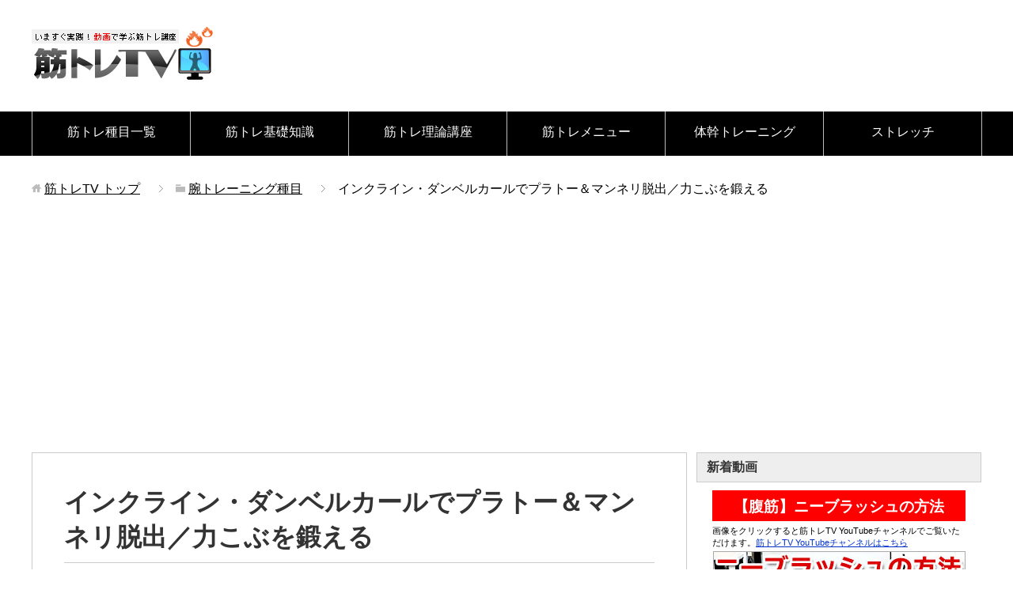

--- FILE ---
content_type: text/html; charset=UTF-8
request_url: https://www.kintore.tv/incline-dumbbells-curl/
body_size: 16476
content:
﻿<!DOCTYPE html>
<html lang="ja" class="col2" itemscope itemtype="http://schema.org/Article">
<head prefix="og: http://ogp.me/ns# fb: http://ogp.me/ns/fb# article: http://ogp.me/ns/article#">

<!-- Google tag (gtag.js) -->
<script async src="https://www.googletagmanager.com/gtag/js?id=G-R2BTSPDGDF"></script>
<script>
  window.dataLayer = window.dataLayer || [];
  function gtag(){dataLayer.push(arguments);}
  gtag('js', new Date());

  gtag('config', 'G-R2BTSPDGDF');
</script>


<meta charset="UTF-8">
<meta http-equiv="X-UA-Compatible" content="IE=edge">
<meta name="viewport" content="width=device-width, initial-scale=1.0">
<title>インクライン・ダンベルカールでプラトー＆マンネリ脱出／力こぶを鍛える | 動画で方法を学ぼう筋トレTV</title>

<meta name="description" content="力こぶを鍛える方法にはいくつかありますが、インクライン・ダンベルカールほど上腕二頭筋の伸張性収縮（筋肉が伸びながら力を発揮）を強調した種目はほとんどありません。伸びが強調されることで、筋繊維の微細な損">
<meta name="keywords" content="腕トレーニング種目,上腕二頭筋,筋肥大">
<link rel="canonical" href="https://www.kintore.tv/incline-dumbbells-curl/" />
<link rel='dns-prefetch' href='//s.w.org' />
<link rel="alternate" type="application/rss+xml" title="動画で方法を学ぼう筋トレTV &raquo; フィード" href="https://www.kintore.tv/feed/" />
<link rel="alternate" type="application/rss+xml" title="動画で方法を学ぼう筋トレTV &raquo; コメントフィード" href="https://www.kintore.tv/comments/feed/" />
		<script type="text/javascript">
			window._wpemojiSettings = {"baseUrl":"https:\/\/s.w.org\/images\/core\/emoji\/13.0.1\/72x72\/","ext":".png","svgUrl":"https:\/\/s.w.org\/images\/core\/emoji\/13.0.1\/svg\/","svgExt":".svg","source":{"concatemoji":"https:\/\/www.kintore.tv\/wp-includes\/js\/wp-emoji-release.min.js?ver=5.6.1"}};
			!function(e,a,t){var n,r,o,i=a.createElement("canvas"),p=i.getContext&&i.getContext("2d");function s(e,t){var a=String.fromCharCode;p.clearRect(0,0,i.width,i.height),p.fillText(a.apply(this,e),0,0);e=i.toDataURL();return p.clearRect(0,0,i.width,i.height),p.fillText(a.apply(this,t),0,0),e===i.toDataURL()}function c(e){var t=a.createElement("script");t.src=e,t.defer=t.type="text/javascript",a.getElementsByTagName("head")[0].appendChild(t)}for(o=Array("flag","emoji"),t.supports={everything:!0,everythingExceptFlag:!0},r=0;r<o.length;r++)t.supports[o[r]]=function(e){if(!p||!p.fillText)return!1;switch(p.textBaseline="top",p.font="600 32px Arial",e){case"flag":return s([127987,65039,8205,9895,65039],[127987,65039,8203,9895,65039])?!1:!s([55356,56826,55356,56819],[55356,56826,8203,55356,56819])&&!s([55356,57332,56128,56423,56128,56418,56128,56421,56128,56430,56128,56423,56128,56447],[55356,57332,8203,56128,56423,8203,56128,56418,8203,56128,56421,8203,56128,56430,8203,56128,56423,8203,56128,56447]);case"emoji":return!s([55357,56424,8205,55356,57212],[55357,56424,8203,55356,57212])}return!1}(o[r]),t.supports.everything=t.supports.everything&&t.supports[o[r]],"flag"!==o[r]&&(t.supports.everythingExceptFlag=t.supports.everythingExceptFlag&&t.supports[o[r]]);t.supports.everythingExceptFlag=t.supports.everythingExceptFlag&&!t.supports.flag,t.DOMReady=!1,t.readyCallback=function(){t.DOMReady=!0},t.supports.everything||(n=function(){t.readyCallback()},a.addEventListener?(a.addEventListener("DOMContentLoaded",n,!1),e.addEventListener("load",n,!1)):(e.attachEvent("onload",n),a.attachEvent("onreadystatechange",function(){"complete"===a.readyState&&t.readyCallback()})),(n=t.source||{}).concatemoji?c(n.concatemoji):n.wpemoji&&n.twemoji&&(c(n.twemoji),c(n.wpemoji)))}(window,document,window._wpemojiSettings);
		</script>
		<style type="text/css">
img.wp-smiley,
img.emoji {
	display: inline !important;
	border: none !important;
	box-shadow: none !important;
	height: 1em !important;
	width: 1em !important;
	margin: 0 .07em !important;
	vertical-align: -0.1em !important;
	background: none !important;
	padding: 0 !important;
}
</style>
	<link rel='stylesheet' id='wp-block-library-css'  href='https://www.kintore.tv/wp-includes/css/dist/block-library/style.min.css?ver=5.6.1' type='text/css' media='all' />
<link rel='stylesheet' id='contact-form-7-css'  href='https://www.kintore.tv/wp-content/plugins/contact-form-7/includes/css/styles.css?ver=4.4.2' type='text/css' media='all' />
<link rel='stylesheet' id='whats-new-style-css'  href='https://www.kintore.tv/wp-content/plugins/whats-new-genarator/whats-new.css?ver=2.0.2' type='text/css' media='all' />
<link rel='stylesheet' id='wordpress-popular-posts-css-css'  href='https://www.kintore.tv/wp-content/plugins/wordpress-popular-posts/public/css/wpp.css?ver=4.0.12' type='text/css' media='all' />
<link rel='stylesheet' id='keni_base-css'  href='https://www.kintore.tv/wp-content/themes/kintore/base.css?ver=5.6.1' type='text/css' media='all' />
<link rel='stylesheet' id='keni_rwd-css'  href='https://www.kintore.tv/wp-content/themes/kintore/rwd.css?ver=5.6.1' type='text/css' media='all' />
<script type='text/javascript' src='https://www.kintore.tv/wp-includes/js/jquery/jquery.min.js?ver=3.5.1' id='jquery-core-js'></script>
<script type='text/javascript' src='https://www.kintore.tv/wp-includes/js/jquery/jquery-migrate.min.js?ver=3.3.2' id='jquery-migrate-js'></script>
<script type='text/javascript' id='wpp-js-js-extra'>
/* <![CDATA[ */
var wpp_params = {"sampling_active":"0","sampling_rate":"100","ajax_url":"https:\/\/www.kintore.tv\/wp-admin\/admin-ajax.php","action":"update_views_ajax","ID":"5690","token":"d36457e35b"};
/* ]]> */
</script>
<script type='text/javascript' src='https://www.kintore.tv/wp-content/plugins/wordpress-popular-posts/public/js/wpp.js?ver=4.0.12' id='wpp-js-js'></script>
<link rel="https://api.w.org/" href="https://www.kintore.tv/wp-json/" /><link rel="alternate" type="application/json" href="https://www.kintore.tv/wp-json/wp/v2/posts/5690" /><link rel="EditURI" type="application/rsd+xml" title="RSD" href="https://www.kintore.tv/xmlrpc.php?rsd" />
<link rel="wlwmanifest" type="application/wlwmanifest+xml" href="https://www.kintore.tv/wp-includes/wlwmanifest.xml" /> 
<meta name="generator" content="WordPress 5.6.1" />
<link rel='shortlink' href='https://www.kintore.tv/?p=5690' />
<link rel="alternate" type="application/json+oembed" href="https://www.kintore.tv/wp-json/oembed/1.0/embed?url=https%3A%2F%2Fwww.kintore.tv%2Fincline-dumbbells-curl%2F" />
<link rel="alternate" type="text/xml+oembed" href="https://www.kintore.tv/wp-json/oembed/1.0/embed?url=https%3A%2F%2Fwww.kintore.tv%2Fincline-dumbbells-curl%2F&#038;format=xml" />
		<script>
			document.documentElement.className = document.documentElement.className.replace( 'no-js', 'js' );
		</script>
				<style>
			.no-js img.lazyload { display: none; }
			figure.wp-block-image img.lazyloading { min-width: 150px; }
							.lazyload, .lazyloading { opacity: 0; }
				.lazyloaded {
					opacity: 1;
					transition: opacity 400ms;
					transition-delay: 0ms;
				}
					</style>
		
<!--microdata-->
<meta itemprop="name" content="インクライン・ダンベルカールでプラトー＆マンネリ脱出／力こぶを鍛える | 動画で方法を学ぼう筋トレTV" />
<meta itemprop="description" content="力こぶを鍛える方法にはいくつかありますが、インクライン・ダンベルカールほど上腕二頭筋の伸張性収縮（筋肉が伸びながら力を発揮）を強調した種目はほとんどありません。伸びが強調されることで、筋繊維の微細な損傷を促し、" />
<meta itemprop="image" content="https://www.kintore.tv/wp-content/uploads/2017/07/006.jpg" />
<meta itemprop="image" content="https://www.kintore.tv/wp-content/uploads/2015/10/logo.gif" />
<!--microdata-->
<link rel="shortcut icon" type="image/x-icon" href="https://www.kintore.tv/wp-content/themes/kintore/images/favicon.ico">
<link rel="apple-touch-icon" href="https://www.kintore.tv/wp-content/themes/kintore/images/apple-touch-icon.png">
<link rel="apple-touch-icon-precomposed" href="https://www.kintore.tv/wp-content/themes/kintore/images/apple-touch-icon.png">
<link rel="icon" href="https://www.kintore.tv/wp-content/themes/kintore/images/apple-touch-icon.png">
<!--[if lt IE 9]><script src="https://www.kintore.tv/wp-content/themes/kintore/js/html5.js"></script><![endif]-->





<meta property="og:title" content="インクライン・ダンベルカールでプラトー＆マンネリ脱出／力こぶを鍛える | 動画で方法を学ぼう筋トレTV" />
<meta property="og:description" content="力こぶを鍛える方法にはいくつかありますが、インクライン・ダンベルカールほど上腕二頭筋の伸張性収縮（筋肉が伸びながら力を発揮）を強調した種目はほとんどありません。伸びが強調されることで、筋繊維の微細な損" />
<meta property="og:type" content="article" />
<meta property="og:url" content="https://www.kintore.tv/incline-dumbbells-curl/" />
<meta property="og:image" content="https://www.kintore.tv/wp-content/uploads/2017/07/006.jpg" />
<meta property="og:locale" content="ja_JP" />
<meta property="og:site_name" content="筋トレTV" />


<meta name="twitter:card" content="summary" />
<meta name="twitter:site" content="@kintoreTV_" />
<meta name="twitter:title" content="インクライン・ダンベルカールでプラトー＆マンネリ脱出／力こぶを鍛える | 動画で方法を学ぼう筋トレTV" />
<meta name="twitter:image" content="https://www.kintore.tv/wp-content/uploads/2017/07/006.jpg" />
<meta name="twitter:description" content="力こぶを鍛える方法にはいくつかありますが、インクライン・ダンベルカールほど上腕二頭筋の伸張性収縮（筋肉が伸びながら力を発揮）を強調した種目はほとんどありません。伸びが強調されることで、筋繊維の微細な損" />



<script type="text/javascript" src="https://www.kintore.tv/wp-content/themes/kintore/js/jquery-1.7.1.min.js"></script>

<script>
$(function(){
   $('a[href^=#]').click(function() {
      var speed = 1000;
      var href= $(this).attr("href");
      var target = $(href == "#" || href == "" ? 'html' : href);
      var position = target.offset().top;
      $('body,html').animate({scrollTop:position}, speed, 'swing');
      return false;
   });
});
</script>

<script src="https://use.fontawesome.com/dbe77763fc.js"></script>


<script async src="https://pagead2.googlesyndication.com/pagead/js/adsbygoogle.js?client=ca-pub-1551472826813327"
     crossorigin="anonymous"></script>

</head>
	<body class="post-template-default single single-post postid-5690 single-format-standard">
	
	<div class="container">
		<header id="top" class="site-header ">	
		<div class="site-header-in">
			<div class="site-header-conts">
				<p class="site-title"><a href="https://www.kintore.tv"><img  alt="動画で方法を学ぼう筋トレTV" data-src="https://www.kintore.tv/wp-content/uploads/2015/10/logo.gif" class="lazyload" src="[data-uri]" /><noscript><img src="https://www.kintore.tv/wp-content/uploads/2015/10/logo.gif" alt="動画で方法を学ぼう筋トレTV" /></noscript></a></p>

<p class="smtoplink">
<img data-src='https://www.kintore.tv/wp-content/themes/kintore/images/syumoku-m.png' class='lazyload' src='[data-uri]' /><noscript><img src="https://www.kintore.tv/wp-content/themes/kintore/images/syumoku-m.png" /></noscript> <a href="https://www.kintore.tv/workout/">筋トレ種目一覧</a> <img   data-src="https://www.kintore.tv/wp-content/themes/kintore/images/new-movie-m.png" class="mrl10 lazyload" src="[data-uri]" /><noscript><img src="https://www.kintore.tv/wp-content/themes/kintore/images/new-movie-m.png" class="mrl10" /></noscript> <a href="https://www.kintore.tv/new-movie/" class="red">新着動画</a> <span>11月22日UP</span>
</p>






			</div>
		</div>
		<!--▼グローバルナビ-->
		<nav class="global-nav">
			<div class="global-nav-in">
				<div class="global-nav-panel"><span class="btn-lobal-nav icon-gn-menu">筋トレTVメニュー</span></div>
				<ul id="menu">
				<li class="menu-item menu-item-type-custom menu-item-object-custom menu-item-has-children menu-item-4958"><a href="https://www.kintore.tv/workout/">筋トレ種目一覧</a>
<ul class="sub-menu">
	<li class="menu-item menu-item-type-taxonomy menu-item-object-category menu-item-343"><a href="https://www.kintore.tv/category/%e8%85%b9%e7%ad%8b/">腹筋</a></li>
	<li class="menu-item menu-item-type-taxonomy menu-item-object-category menu-item-340"><a href="https://www.kintore.tv/category/%e8%83%8c%e7%ad%8b/">背筋</a></li>
	<li class="menu-item menu-item-type-taxonomy menu-item-object-category menu-item-341"><a href="https://www.kintore.tv/category/%e8%83%b8/">胸</a></li>
	<li class="menu-item menu-item-type-taxonomy menu-item-object-category current-post-ancestor current-menu-parent current-post-parent menu-item-342"><a href="https://www.kintore.tv/category/%e8%85%95/">腕</a></li>
	<li class="menu-item menu-item-type-taxonomy menu-item-object-category menu-item-339"><a href="https://www.kintore.tv/category/%e8%82%a9/">肩</a></li>
	<li class="menu-item menu-item-type-taxonomy menu-item-object-category menu-item-337"><a href="https://www.kintore.tv/category/%e4%b8%8b%e5%8d%8a%e8%ba%ab/">下半身</a></li>
	<li class="menu-item menu-item-type-taxonomy menu-item-object-category menu-item-336"><a href="https://www.kintore.tv/category/%e3%83%90%e3%83%a9%e3%83%b3%e3%82%b9%e3%83%9c%e3%83%bc%e3%83%ab/">バランスボール</a></li>
	<li class="menu-item menu-item-type-taxonomy menu-item-object-category menu-item-335"><a href="https://www.kintore.tv/category/%e3%83%81%e3%83%a5%e3%83%bc%e3%83%96%e3%83%bb%e3%83%a9%e3%83%90%e3%83%bc/">チューブ</a></li>
</ul>
</li>
<li class="menu-item menu-item-type-taxonomy menu-item-object-category menu-item-4959"><a href="https://www.kintore.tv/category/basic/">筋トレ基礎知識</a></li>
<li class="menu-item menu-item-type-taxonomy menu-item-object-category menu-item-has-children menu-item-4962"><a href="https://www.kintore.tv/category/workout-theory/">筋トレ理論講座</a>
<ul class="sub-menu">
	<li class="menu-item menu-item-type-taxonomy menu-item-object-category menu-item-5883"><a href="https://www.kintore.tv/category/professional-theory/">筋トレ・健康・スポーツ論</a></li>
</ul>
</li>
<li class="menu-item menu-item-type-taxonomy menu-item-object-category menu-item-4963"><a href="https://www.kintore.tv/category/workout-menu/">筋トレメニュー</a></li>
<li class="menu-item menu-item-type-taxonomy menu-item-object-category menu-item-4964"><a href="https://www.kintore.tv/category/taikan/">体幹トレーニング</a></li>
<li class="menu-item menu-item-type-taxonomy menu-item-object-category menu-item-5655"><a href="https://www.kintore.tv/category/%e3%82%b9%e3%83%88%e3%83%ac%e3%83%83%e3%83%81%e3%83%bb%e3%82%a6%e3%82%a9%e3%83%bc%e3%83%9f%e3%83%b3%e3%82%b0%e3%82%a2%e3%83%83%e3%83%97%e3%83%bb%e4%bd%93%e6%93%8d/">ストレッチ</a></li>
				</ul>
			</div>
		</nav>
		<!--▲グローバルナビ-->
		</header>
<!--▲サイトヘッダー-->

<div class="main-body">
<div class="main-body-in">



<nav class="breadcrumbs">
<ol class="breadcrumbs-in" itemscope itemtype="http://schema.org/BreadcrumbList">
<li class="bcl-first" itemprop="itemListElement" itemscope itemtype="http://schema.org/ListItem">
	<a itemprop="item" href="https://www.kintore.tv"><span itemprop="name">筋トレTV</span> トップ</a>
	<meta itemprop="position" content="1" />
</li>
<li itemprop="itemListElement" itemscope itemtype="http://schema.org/ListItem">
	<a itemprop="item" href="https://www.kintore.tv/category/%e8%85%95/"><span itemprop="name">腕トレーニング種目</span></a>
	<meta itemprop="position" content="2" />
</li>
<li class="bcl-last">インクライン・ダンベルカールでプラトー＆マンネリ脱出／力こぶを鍛える</li>
</ol>
</nav>
	
	<!--▼メインコンテンツ-->
	<main>
	<div class="main-conts">









		<!--記事-->
		<article id="post-5690" class="section-wrap post-5690 post type-post status-publish format-standard has-post-thumbnail hentry category-7 tag-52 tag-15">
			<div class="section-in">

			<header class="article-header">
				<h1 class="section-title entry-title" itemprop="headline">インクライン・ダンベルカールでプラトー＆マンネリ脱出／力こぶを鍛える</h1>


				<p class="post-date"><time datetime="2017-07-04" itemprop="datePublished" content="2017-07-04" >2017年7月4日</time></p>
				<meta itemprop="dateModified" content="2017-07-04">



				

			</header>



<ul class="sns">
<!--facebook-->
<li><a href="http://www.facebook.com/share.php?u=https://www.kintore.tv/incline-dumbbells-curl/" onclick="window.open(this.href, 'FBwindow', 'width=660, height=460, menubar=no, toolbar=no, scrollbars=yes'); return false;"><img  alt="facebook" data-src="https://www.kintore.tv/wp-content/themes/kintore/images/sns/fb_m.png" class="lazyload" src="[data-uri]" /><noscript><img src="https://www.kintore.tv/wp-content/themes/kintore/images/sns/fb_m.png" alt="facebook" /></noscript></a></li>



<!--hatena-->
<li><a href="http://b.hatena.ne.jp/add?mode=confirm&url=https://www.kintore.tv/incline-dumbbells-curl/" data-hatena-bookmark-title="インクライン・ダンベルカールでプラトー＆マンネリ脱出／力こぶを鍛える｜動画で方法を学ぼう筋トレTV" onclick="window.open(this.href, 'hatebuwindow', 'width=660, height=460, menubar=no, toolbar=no, scrollbars=yes'); return false;"><img  alt="はてなブックマーク" data-src="https://www.kintore.tv/wp-content/themes/kintore/images/sns/hatena_m.png" class="lazyload" src="[data-uri]" /><noscript><img src="https://www.kintore.tv/wp-content/themes/kintore/images/sns/hatena_m.png" alt="はてなブックマーク" /></noscript></a></li>

<!--Pocket-->
<li><a href="http://getpocket.com/edit?url=https://www.kintore.tv/incline-dumbbells-curl/" onclick="window.open(this.href, 'Pwindow', 'width=660, height=460, menubar=no, toolbar=no, scrollbars=yes'); return false;"><img  alt="Pocket" data-src="https://www.kintore.tv/wp-content/themes/kintore/images/sns/pocket_m.png" class="lazyload" src="[data-uri]" /><noscript><img src="https://www.kintore.tv/wp-content/themes/kintore/images/sns/pocket_m.png" alt="Pocket" /></noscript></a></li>

<!--twitter-->
<li><a href="http://twitter.com/share?url=https://www.kintore.tv/incline-dumbbells-curl/&text=インクライン・ダンベルカールでプラトー＆マンネリ脱出／力こぶを鍛える" onclick="window.open(this.href, 'Twitterwindow', 'width=660, height=460, menubar=no, toolbar=no, scrollbars=yes'); return false;"><img  alt="twitter" data-src="https://www.kintore.tv/wp-content/themes/kintore/images/sns/twt_m.png" class="lazyload" src="[data-uri]" /><noscript><img src="https://www.kintore.tv/wp-content/themes/kintore/images/sns/twt_m.png" alt="twitter" /></noscript></a></li>
</ul>



			<div class="article-body">
			<p>力こぶを鍛える方法にはいくつかありますが、インクライン・ダンベルカールほど上腕二頭筋の伸張性収縮（筋肉が伸びながら力を発揮）を強調した種目はほとんどありません。伸びが強調されることで、筋繊維の微細な損傷を促し、力こぶの発達を効率化でき、停滞時には壁を破ることが可能になります。ぜひメニューの一つとして取り入れて下さい。 ﻿</p>
<div class="video-container spdougam">
<iframe width="480" height="270"  frameborder="0" allowfullscreen data-src="https://www.youtube.com/embed/fDJ1OL7g-7Q?showinfo=0" class="lazyload" src="[data-uri]"></iframe>
</div>
﻿<div class="ads01">
<script async src="https://pagead2.googlesyndication.com/pagead/js/adsbygoogle.js?client=ca-pub-1551472826813327"
     crossorigin="anonymous"></script>
<!-- tv-kiji-sita -->
<ins class="adsbygoogle"
     style="display:inline-block;width:336px;height:280px"
     data-ad-client="ca-pub-1551472826813327"
     data-ad-slot="7226771564"></ins>
<script>
     (adsbygoogle = window.adsbygoogle || []).push({});
</script>
</div>

<h2>目標回数と頻度</h2>
<ul>
<li>【回数】左右各10回×3セット<br />
※セット数は、体力アップに応じて5セットまで増やすようにします。
</li>
<li>【頻度】2～3日おき<br />
※疲労度に応じて調節する<br />
※場合によってはもっと空ける</li>
</ul>
<h2>自宅で効果的・効率的に力こぶを鍛える</h2>
<p>﻿ 通常は、背もたれの角度が調節できるベンチやインクライン専用のインクラインベンチを使ってトレーニングしますが、ここでのインクライン・ダンベルカールは、自宅でもトレーニングできるように椅子を使った方法を紹介しています。</p>
<p>椅子は背もたれ部分がクッション性のあるものであれば、そのまま使用できますが、背もたれが木や金属になっているものは、そのまま使用すると背中に強烈な痛みを伴います。</p>
<p>そのため、木や金属など硬い素材の場合は、背中が当たる部分にクッションを挟んで行うようにして下さい。</p>
<p>もちろん、<a href="http://amzn.to/2rz56cN" target="_blank">インクライン・ダンベルカールができるベンチ</a>を用意できれば、角度も細かく調節できるし、いろいろな種目にも活用できるのでオススメです。予算が許せばぜひベンチを用意して下さい。今回については、インクライン・ダンベルカールについてはベンチが無くても代用できる方法もあることをご紹介させていただいています。なお、ベンチを使った動作方法については、ベンチを使うか、椅子を使うかの違いだけで、ココで紹介している方法と同じになります。</p>
<p>ダンベルについては、<a href="http://amzn.to/2rPm3zy" target="_blank">40kg（片方20kg）ほどのダンベル</a>を用意しておけば、様々な種目に活用でき有効です。特にダンベルは半永久的に使えるので、効果を相まって非常にコストパフォーマンスの高い筋トレ道具です。一家に1セット置いておくことで、世代をまたいで健康家族を目指すことが可能になります。健康や肉体改造など、購入したお金では表せないくらいの恩恵が返ってきますので、ぜひとも用意されることをオススメします。</p>
<p>ただ、完全に自宅にあるものでトレーニングを行っていきたい人もいることでしょう。また、すぐにダンベルを購入するお金を用意できない場合もあるかも知れません。</p>
<p>その場合は、中身の入ったペットボトルで代用することができます。</p>
<p>ペットボトルは大きいものでも2リットル（約2kg）なので強度に関しては限界はありますが、初心者や女性であれば十分に鍛えることができます。</p>
<p>男性は1～2リットル、女性は500mlのペットボトルから始めてみるとよいでしょう。</p>
<p>楽にできるようになったら、ダンベルの購入を検討するか、スロートレーニングで動作スピードを遅くする（通常動作の2倍程度のスピード）ことで負荷を高める方法を用いて下さい。</p>
<h2>インクライン・ダンベルカールの方法</h2>
<p>インクライン・ダンベルカールは、肘を伸ばした時に筋肉を十分にストレッチすることができ、そのことにより筋繊維に微細な損傷を与えやすくなります。</p>
<p>そのため、これまでインクラインを行ったことが無かった人は筋肉痛になることが多く、違った刺激を加えられていることを実感することができることでしょう。</p>
<p>また、トレーニングのマンネリ化や力こぶの発達が停滞してしまっている場合は、次なる成長段階へとステップアップするための刺激策として用いることができます。3ヶ月程度続けていくと、取り入れる前に比べて、たくましい力こぶになっていることが実感できると思います。</p>
<p>はじめの内は、軽いダンベルまたはペットボトルを使って動作感覚を覚えていきます。徐々に重さを上げて、本格的に行う場合は、正確な動作で10回が限界になる重量で行うようにしてみましょう。</p>
<div class="olback">
<ol>
<li>椅子に座ったら、ダンベルまたはペットボトルも持ちます。</li>
<li>椅子に浅く腰掛ける形で、背中を背もたれのふち（上端）に乗せます。<br />
タオルやクッションなどを背もたれに置いて行うと、背中が痛まずやりやすくなります。</li>
<li>腕を真っ直ぐに下ろしたところがスタートポジションになります。</li>
<li>この姿勢から、（片側ずつ）肘を曲げてダンベルを引き上げていきます。<br />
肘をうしろに引いたり、肩をすくめたりして反動で挙げないように注意しましょう。</li>
<li>上げ切ったらゆっくりと下ろして元の姿勢に戻ります。</li>
<li>逆側も同様に行い左右行って１回とします。</li>
<li>10回行ったら1セット終了です。</li>
</ol>
</div>
<h2>ポイント</h2>
<p>ポイントは、上体を斜めにした状態のまま腕は真っ直ぐ下に下ろしておくことです。こうすることで、上腕二頭筋（力こぶ）がストレッチされて、通常行うダンベルカールでは得られない伸張性収縮（筋肉が伸びながら収縮する収縮形態）を得ることができます。</p>
<p>ちなみに、角度が付くほどストレッチの度合いが大きくなり、筋トレにおける一般的な限界はフラットベンチに寝た状態で腕を下ろした姿勢で行う方法が最も伸張性収縮が強くなります。</p>
<p>インクライン・ダンベルカールでは、筋繊維の微細な損傷が起こりやすいとされている伸張性収縮を強調した筋トレ方法です。正しい動作で行えていれば、これまで一般的な角度で行う方法（体の真横に腕を下ろして行う方法）で行っていた人の多くは筋肉痛を経験することになります。そのことによって筋肉に新たな刺激が加えられていることを実感することができるでしょう。</p>
<h2>注意点</h2>
<p>注意点としては、反動を使わないようにすることです。インクラインの場合、通常のダンベルカールに比べて扱える重量が小さくなります。そのため、同じ重量で行おうとしても、同じ回数出来ないばかりか、うまく引き上げられず、反動を使って上げようとする傾向にあります。</p>
<p>対策としては、通常行う重量よりも軽い重量から始めることです。例えば、通常のダンベルカールを片側10kgで行っているのであれば6～8kgで行うなどです。</p>
<p>筋トレは重量を競う競技ではありません。ボディデザインの点から言えば、筋肉を効果的かつ効率的に鍛えることで、体を引き締めたり、筋肉を肥大させることが目的です。自分に合わない重量を使っているがために、間違った動作になってしまっていては、いくら筋トレを続けても望むような成果は得られません。重さではなく、種目ごとに自分に合った重量で行うことをきちんと意識して行うようにしてみましょう。</p>
<p>反動を付けないようにするには、正しい重量で行うことは述べた通りですが、動作方法にも気を配る必要があります。</p>
<p>反動を使う際は、肩をすくめたり、肘をうしろに引いてしまいがちになります。裏を返せば、そのような動作をしないようにすることで正しい動作を実現することができます。具体的には肩に力が入らないように脱力した状態からスタートし、力を加える過程で肘の位置を固定するかやや前方へ移動させるようにします。特に肘をうしろに引くと負荷が逃げてしまうことにもなるので、動作を通じて固定するか、動かす場合でも後ろではなく前に動かすようにします。そうすることで上腕二頭筋を使う割合が高まり十分な効果を得ることができるようになるでしょう。</p>
<p>また、引き上げる際に力こぶを見るようにして動作することで、使っている筋肉を意識することができ収縮力を高めることができます。加えて、正しく動作できているか確認することができます。これはダンベルカールだけでなく、他の種目にも言えることで、鍛える筋肉を見ることができる種目は見ることを心がけてみましょう。</p>
<p>インクラインでのダンベルカールを取り入れ、継続することで、これまでにない力こぶの成長を得ることができます。ぜひ正しい動作を習得して肉体に磨きをかけていただければと思います。</p>







<div id="adarea">
<div id="adle">
<script async src="https://pagead2.googlesyndication.com/pagead/js/adsbygoogle.js?client=ca-pub-1551472826813327"
     crossorigin="anonymous"></script>
<!-- kintore_bottom2 -->
<ins class="adsbygoogle"
     style="display:block"
     data-ad-client="ca-pub-1551472826813327"
     data-ad-slot="7993058323"
     data-ad-format="auto"
     data-full-width-responsive="true"></ins>
<script>
     (adsbygoogle = window.adsbygoogle || []).push({});
</script>
</div>
<div id="adri">
<script async src="https://pagead2.googlesyndication.com/pagead/js/adsbygoogle.js?client=ca-pub-1551472826813327"
     crossorigin="anonymous"></script>
<!-- kintore_bottom2 -->
<ins class="adsbygoogle"
     style="display:block"
     data-ad-client="ca-pub-1551472826813327"
     data-ad-slot="7993058323"
     data-ad-format="auto"
     data-full-width-responsive="true"></ins>
<script>
     (adsbygoogle = window.adsbygoogle || []).push({});
</script>
</div>
</div>























<div id="related-entries">
  <h3>こんな記事も読まれています！</h3>
          <div class="related-entry">
      <div class="related-entry-thumb">
  <a href="https://www.kintore.tv/triceps-frenchpress-kickback/" title="ダンベル種目「フレンチプレス」と「キックバック」で上腕三頭筋（二の腕）を効果的に鍛える方法とポイント">
                <img width="120" height="120"   alt="ダンベルトレーニング" loading="lazy" data-srcset="https://www.kintore.tv/wp-content/uploads/2019/03/095-120x120.jpg 120w, https://www.kintore.tv/wp-content/uploads/2019/03/095-150x150.jpg 150w, https://www.kintore.tv/wp-content/uploads/2019/03/095.jpg 240w"  data-src="https://www.kintore.tv/wp-content/uploads/2019/03/095-120x120.jpg" data-sizes="(max-width: 120px) 100vw, 120px" class="attachment-thumb100 size-thumb100 wp-post-image lazyload" src="[data-uri]" /><noscript><img width="120" height="120" src="https://www.kintore.tv/wp-content/uploads/2019/03/095-120x120.jpg" class="attachment-thumb100 size-thumb100 wp-post-image" alt="ダンベルトレーニング" loading="lazy" srcset="https://www.kintore.tv/wp-content/uploads/2019/03/095-120x120.jpg 120w, https://www.kintore.tv/wp-content/uploads/2019/03/095-150x150.jpg 150w, https://www.kintore.tv/wp-content/uploads/2019/03/095.jpg 240w" sizes="(max-width: 120px) 100vw, 120px" /></noscript>                </a>
      </div><!-- /.related-entry-thumb -->
      
      <div class="related-entry-content">
        <h4 class="related-entry-title"> <a href="https://www.kintore.tv/triceps-frenchpress-kickback/">
          ダンベル種目「フレンチプレス」と「キックバック」で上腕三頭筋（二の腕）を効果的に鍛える方法とポイント          </a></h4>
        <p class="related-entry-snippet">
       筋トレのメニューを組む際に効果を上げる上で重要となるのが、負...<a href="https://www.kintore.tv/triceps-frenchpress-kickback/">続きを読む</a></p>
      </div><!-- /.related-entry-content -->
    </div><!-- /.new-entry -->
  
      <div class="related-entry">
      <div class="related-entry-thumb">
  <a href="https://www.kintore.tv/barbell-curl/" title="上腕二頭筋をピンポイントで鍛える「バーベルカール」の正しい方法">
                <img width="120" height="120"   alt="バーベルカールの正しい方法" loading="lazy" data-srcset="https://www.kintore.tv/wp-content/uploads/2019/02/088-120x120.jpg 120w, https://www.kintore.tv/wp-content/uploads/2019/02/088-150x150.jpg 150w, https://www.kintore.tv/wp-content/uploads/2019/02/088.jpg 240w"  data-src="https://www.kintore.tv/wp-content/uploads/2019/02/088-120x120.jpg" data-sizes="(max-width: 120px) 100vw, 120px" class="attachment-thumb100 size-thumb100 wp-post-image lazyload" src="[data-uri]" /><noscript><img width="120" height="120" src="https://www.kintore.tv/wp-content/uploads/2019/02/088-120x120.jpg" class="attachment-thumb100 size-thumb100 wp-post-image" alt="バーベルカールの正しい方法" loading="lazy" srcset="https://www.kintore.tv/wp-content/uploads/2019/02/088-120x120.jpg 120w, https://www.kintore.tv/wp-content/uploads/2019/02/088-150x150.jpg 150w, https://www.kintore.tv/wp-content/uploads/2019/02/088.jpg 240w" sizes="(max-width: 120px) 100vw, 120px" /></noscript>                </a>
      </div><!-- /.related-entry-thumb -->
      
      <div class="related-entry-content">
        <h4 class="related-entry-title"> <a href="https://www.kintore.tv/barbell-curl/">
          上腕二頭筋をピンポイントで鍛える「バーベルカール」の正しい方法          </a></h4>
        <p class="related-entry-snippet">
       上腕二頭筋、いわゆる力こぶを強く、大きくしたいと思って筋トレ...<a href="https://www.kintore.tv/barbell-curl/">続きを読む</a></p>
      </div><!-- /.related-entry-content -->
    </div><!-- /.new-entry -->
  
      <div class="related-entry">
      <div class="related-entry-thumb">
  <a href="https://www.kintore.tv/%e3%83%aa%e3%83%90%e3%83%bc%e3%82%b9%e3%83%80%e3%83%b3%e3%83%99%e3%83%ab%e3%82%ab%e3%83%bc%e3%83%ab/" title="リバースダンベルカールで上腕筋・腕橈骨筋・上腕二頭筋を鍛える">
                <img width="120" height="120"   alt="" loading="lazy" data-srcset="https://www.kintore.tv/wp-content/uploads/2008/12/0172-120x120.jpg 120w, https://www.kintore.tv/wp-content/uploads/2008/12/0172-150x150.jpg 150w, https://www.kintore.tv/wp-content/uploads/2008/12/0172.jpg 240w"  data-src="https://www.kintore.tv/wp-content/uploads/2008/12/0172-120x120.jpg" data-sizes="(max-width: 120px) 100vw, 120px" class="attachment-thumb100 size-thumb100 wp-post-image lazyload" src="[data-uri]" /><noscript><img width="120" height="120" src="https://www.kintore.tv/wp-content/uploads/2008/12/0172-120x120.jpg" class="attachment-thumb100 size-thumb100 wp-post-image" alt="" loading="lazy" srcset="https://www.kintore.tv/wp-content/uploads/2008/12/0172-120x120.jpg 120w, https://www.kintore.tv/wp-content/uploads/2008/12/0172-150x150.jpg 150w, https://www.kintore.tv/wp-content/uploads/2008/12/0172.jpg 240w" sizes="(max-width: 120px) 100vw, 120px" /></noscript>                </a>
      </div><!-- /.related-entry-thumb -->
      
      <div class="related-entry-content">
        <h4 class="related-entry-title"> <a href="https://www.kintore.tv/%e3%83%aa%e3%83%90%e3%83%bc%e3%82%b9%e3%83%80%e3%83%b3%e3%83%99%e3%83%ab%e3%82%ab%e3%83%bc%e3%83%ab/">
          リバースダンベルカールで上腕筋・腕橈骨筋・上腕二頭筋を鍛える          </a></h4>
        <p class="related-entry-snippet">
       「リバースダンベルカール」は、上腕筋・腕橈骨筋・上腕二頭筋を...<a href="https://www.kintore.tv/%e3%83%aa%e3%83%90%e3%83%bc%e3%82%b9%e3%83%80%e3%83%b3%e3%83%99%e3%83%ab%e3%82%ab%e3%83%bc%e3%83%ab/">続きを読む</a></p>
      </div><!-- /.related-entry-content -->
    </div><!-- /.new-entry -->
  
      <div class="related-entry">
      <div class="related-entry-thumb">
  <a href="https://www.kintore.tv/%e3%82%ad%e3%83%83%e3%82%af%e3%83%90%e3%83%83%e3%82%af/" title="キックバックで上腕三頭筋（二の腕）を鍛える">
                <img width="120" height="120"   alt="" loading="lazy" data-srcset="https://www.kintore.tv/wp-content/uploads/2008/12/0052-120x120.jpg 120w, https://www.kintore.tv/wp-content/uploads/2008/12/0052-150x150.jpg 150w, https://www.kintore.tv/wp-content/uploads/2008/12/0052.jpg 240w"  data-src="https://www.kintore.tv/wp-content/uploads/2008/12/0052-120x120.jpg" data-sizes="(max-width: 120px) 100vw, 120px" class="attachment-thumb100 size-thumb100 wp-post-image lazyload" src="[data-uri]" /><noscript><img width="120" height="120" src="https://www.kintore.tv/wp-content/uploads/2008/12/0052-120x120.jpg" class="attachment-thumb100 size-thumb100 wp-post-image" alt="" loading="lazy" srcset="https://www.kintore.tv/wp-content/uploads/2008/12/0052-120x120.jpg 120w, https://www.kintore.tv/wp-content/uploads/2008/12/0052-150x150.jpg 150w, https://www.kintore.tv/wp-content/uploads/2008/12/0052.jpg 240w" sizes="(max-width: 120px) 100vw, 120px" /></noscript>                </a>
      </div><!-- /.related-entry-thumb -->
      
      <div class="related-entry-content">
        <h4 class="related-entry-title"> <a href="https://www.kintore.tv/%e3%82%ad%e3%83%83%e3%82%af%e3%83%90%e3%83%83%e3%82%af/">
          キックバックで上腕三頭筋（二の腕）を鍛える          </a></h4>
        <p class="related-entry-snippet">
       「キックバック」は上腕三頭筋（二の腕）を鍛えることができる筋...<a href="https://www.kintore.tv/%e3%82%ad%e3%83%83%e3%82%af%e3%83%90%e3%83%83%e3%82%af/">続きを読む</a></p>
      </div><!-- /.related-entry-content -->
    </div><!-- /.new-entry -->
  
      <div class="related-entry">
      <div class="related-entry-thumb">
  <a href="https://www.kintore.tv/%e3%83%8f%e3%83%b3%e3%83%9e%e3%83%bc%e3%82%ab%e3%83%bc%e3%83%ab/" title="ハンマーカールで上腕筋・腕橈骨筋・上腕二頭筋（力こぶ）を引き締める">
                <img width="120" height="120"   alt="" loading="lazy" data-srcset="https://www.kintore.tv/wp-content/uploads/2008/12/0102-120x120.jpg 120w, https://www.kintore.tv/wp-content/uploads/2008/12/0102-150x150.jpg 150w, https://www.kintore.tv/wp-content/uploads/2008/12/0102.jpg 240w"  data-src="https://www.kintore.tv/wp-content/uploads/2008/12/0102-120x120.jpg" data-sizes="(max-width: 120px) 100vw, 120px" class="attachment-thumb100 size-thumb100 wp-post-image lazyload" src="[data-uri]" /><noscript><img width="120" height="120" src="https://www.kintore.tv/wp-content/uploads/2008/12/0102-120x120.jpg" class="attachment-thumb100 size-thumb100 wp-post-image" alt="" loading="lazy" srcset="https://www.kintore.tv/wp-content/uploads/2008/12/0102-120x120.jpg 120w, https://www.kintore.tv/wp-content/uploads/2008/12/0102-150x150.jpg 150w, https://www.kintore.tv/wp-content/uploads/2008/12/0102.jpg 240w" sizes="(max-width: 120px) 100vw, 120px" /></noscript>                </a>
      </div><!-- /.related-entry-thumb -->
      
      <div class="related-entry-content">
        <h4 class="related-entry-title"> <a href="https://www.kintore.tv/%e3%83%8f%e3%83%b3%e3%83%9e%e3%83%bc%e3%82%ab%e3%83%bc%e3%83%ab/">
          ハンマーカールで上腕筋・腕橈骨筋・上腕二頭筋（力こぶ）を引き締める          </a></h4>
        <p class="related-entry-snippet">
       「ハンマーカール」は上腕三頭筋（二の腕）、上腕筋、腕橈骨筋を...<a href="https://www.kintore.tv/%e3%83%8f%e3%83%b3%e3%83%9e%e3%83%bc%e3%82%ab%e3%83%bc%e3%83%ab/">続きを読む</a></p>
      </div><!-- /.related-entry-content -->
    </div><!-- /.new-entry -->
  
      <div class="related-entry">
      <div class="related-entry-thumb">
  <a href="https://www.kintore.tv/cable-machine-curl-workout/" title="ジムで筋トレするならケーブルを活用しよう。上腕二頭筋を鍛えるケーブルカールの方法とポイント">
                <img width="120" height="120"   alt="ケーブルマシンで力こぶを鍛える" loading="lazy" data-srcset="https://www.kintore.tv/wp-content/uploads/2019/03/096-120x120.jpg 120w, https://www.kintore.tv/wp-content/uploads/2019/03/096-150x150.jpg 150w, https://www.kintore.tv/wp-content/uploads/2019/03/096.jpg 240w"  data-src="https://www.kintore.tv/wp-content/uploads/2019/03/096-120x120.jpg" data-sizes="(max-width: 120px) 100vw, 120px" class="attachment-thumb100 size-thumb100 wp-post-image lazyload" src="[data-uri]" /><noscript><img width="120" height="120" src="https://www.kintore.tv/wp-content/uploads/2019/03/096-120x120.jpg" class="attachment-thumb100 size-thumb100 wp-post-image" alt="ケーブルマシンで力こぶを鍛える" loading="lazy" srcset="https://www.kintore.tv/wp-content/uploads/2019/03/096-120x120.jpg 120w, https://www.kintore.tv/wp-content/uploads/2019/03/096-150x150.jpg 150w, https://www.kintore.tv/wp-content/uploads/2019/03/096.jpg 240w" sizes="(max-width: 120px) 100vw, 120px" /></noscript>                </a>
      </div><!-- /.related-entry-thumb -->
      
      <div class="related-entry-content">
        <h4 class="related-entry-title"> <a href="https://www.kintore.tv/cable-machine-curl-workout/">
          ジムで筋トレするならケーブルを活用しよう。上腕二頭筋を鍛えるケーブルカールの方法とポイント          </a></h4>
        <p class="related-entry-snippet">
       ジムに通われている人は、ケーブルマシンを使わない手はありませ...<a href="https://www.kintore.tv/cable-machine-curl-workout/">続きを読む</a></p>
      </div><!-- /.related-entry-content -->
    </div><!-- /.new-entry -->
  
      <div class="related-entry">
      <div class="related-entry-thumb">
  <a href="https://www.kintore.tv/%e3%83%97%e3%83%ad%e3%83%8d%e3%83%bc%e3%82%b7%e3%83%a7%e3%83%b3/" title="プロネーションで円回内筋・撓側手根屈筋を鍛える">
                <img width="120" height="120"   alt="" loading="lazy" data-srcset="https://www.kintore.tv/wp-content/uploads/2008/12/0072-120x120.jpg 120w, https://www.kintore.tv/wp-content/uploads/2008/12/0072-150x150.jpg 150w, https://www.kintore.tv/wp-content/uploads/2008/12/0072.jpg 240w"  data-src="https://www.kintore.tv/wp-content/uploads/2008/12/0072-120x120.jpg" data-sizes="(max-width: 120px) 100vw, 120px" class="attachment-thumb100 size-thumb100 wp-post-image lazyload" src="[data-uri]" /><noscript><img width="120" height="120" src="https://www.kintore.tv/wp-content/uploads/2008/12/0072-120x120.jpg" class="attachment-thumb100 size-thumb100 wp-post-image" alt="" loading="lazy" srcset="https://www.kintore.tv/wp-content/uploads/2008/12/0072-120x120.jpg 120w, https://www.kintore.tv/wp-content/uploads/2008/12/0072-150x150.jpg 150w, https://www.kintore.tv/wp-content/uploads/2008/12/0072.jpg 240w" sizes="(max-width: 120px) 100vw, 120px" /></noscript>                </a>
      </div><!-- /.related-entry-thumb -->
      
      <div class="related-entry-content">
        <h4 class="related-entry-title"> <a href="https://www.kintore.tv/%e3%83%97%e3%83%ad%e3%83%8d%e3%83%bc%e3%82%b7%e3%83%a7%e3%83%b3/">
          プロネーションで円回内筋・撓側手根屈筋を鍛える          </a></h4>
        <p class="related-entry-snippet">
       「プロネーション」は円回内筋および前腕屈筋群にある撓側手根屈...<a href="https://www.kintore.tv/%e3%83%97%e3%83%ad%e3%83%8d%e3%83%bc%e3%82%b7%e3%83%a7%e3%83%b3/">続きを読む</a></p>
      </div><!-- /.related-entry-content -->
    </div><!-- /.new-entry -->
  
      <div class="related-entry">
      <div class="related-entry-thumb">
  <a href="https://www.kintore.tv/%e3%83%af%e3%83%b3%e3%82%a2%e3%83%bc%e3%83%a0%e3%83%bb%e3%83%95%e3%83%ac%e3%83%b3%e3%83%81%e3%83%97%e3%83%ac%e3%82%b9/" title="ワンアーム・フレンチプレスで二の腕を引き締める">
                <img width="120" height="120"   alt="" loading="lazy" data-srcset="https://www.kintore.tv/wp-content/uploads/2008/12/019-120x120.jpg 120w, https://www.kintore.tv/wp-content/uploads/2008/12/019-150x150.jpg 150w, https://www.kintore.tv/wp-content/uploads/2008/12/019.jpg 240w"  data-src="https://www.kintore.tv/wp-content/uploads/2008/12/019-120x120.jpg" data-sizes="(max-width: 120px) 100vw, 120px" class="attachment-thumb100 size-thumb100 wp-post-image lazyload" src="[data-uri]" /><noscript><img width="120" height="120" src="https://www.kintore.tv/wp-content/uploads/2008/12/019-120x120.jpg" class="attachment-thumb100 size-thumb100 wp-post-image" alt="" loading="lazy" srcset="https://www.kintore.tv/wp-content/uploads/2008/12/019-120x120.jpg 120w, https://www.kintore.tv/wp-content/uploads/2008/12/019-150x150.jpg 150w, https://www.kintore.tv/wp-content/uploads/2008/12/019.jpg 240w" sizes="(max-width: 120px) 100vw, 120px" /></noscript>                </a>
      </div><!-- /.related-entry-thumb -->
      
      <div class="related-entry-content">
        <h4 class="related-entry-title"> <a href="https://www.kintore.tv/%e3%83%af%e3%83%b3%e3%82%a2%e3%83%bc%e3%83%a0%e3%83%bb%e3%83%95%e3%83%ac%e3%83%b3%e3%83%81%e3%83%97%e3%83%ac%e3%82%b9/">
          ワンアーム・フレンチプレスで二の腕を引き締める          </a></h4>
        <p class="related-entry-snippet">
       「ワンアーム・フレンチプレス」は、フレンチプレスの片手版で上...<a href="https://www.kintore.tv/%e3%83%af%e3%83%b3%e3%82%a2%e3%83%bc%e3%83%a0%e3%83%bb%e3%83%95%e3%83%ac%e3%83%b3%e3%83%81%e3%83%97%e3%83%ac%e3%82%b9/">続きを読む</a></p>
      </div><!-- /.related-entry-content -->
    </div><!-- /.new-entry -->
  
      <div class="related-entry">
      <div class="related-entry-thumb">
  <a href="https://www.kintore.tv/cable-machine-triceps-workout/" title="ジムのケーブルを使って二の腕を鍛える！トライセプスエクステンションの方法">
                <img width="120" height="120"   alt="ケーブル・トライセプスエクステンション" loading="lazy" data-srcset="https://www.kintore.tv/wp-content/uploads/2019/05/098-120x120.jpg 120w, https://www.kintore.tv/wp-content/uploads/2019/05/098-150x150.jpg 150w, https://www.kintore.tv/wp-content/uploads/2019/05/098.jpg 240w"  data-src="https://www.kintore.tv/wp-content/uploads/2019/05/098-120x120.jpg" data-sizes="(max-width: 120px) 100vw, 120px" class="attachment-thumb100 size-thumb100 wp-post-image lazyload" src="[data-uri]" /><noscript><img width="120" height="120" src="https://www.kintore.tv/wp-content/uploads/2019/05/098-120x120.jpg" class="attachment-thumb100 size-thumb100 wp-post-image" alt="ケーブル・トライセプスエクステンション" loading="lazy" srcset="https://www.kintore.tv/wp-content/uploads/2019/05/098-120x120.jpg 120w, https://www.kintore.tv/wp-content/uploads/2019/05/098-150x150.jpg 150w, https://www.kintore.tv/wp-content/uploads/2019/05/098.jpg 240w" sizes="(max-width: 120px) 100vw, 120px" /></noscript>                </a>
      </div><!-- /.related-entry-thumb -->
      
      <div class="related-entry-content">
        <h4 class="related-entry-title"> <a href="https://www.kintore.tv/cable-machine-triceps-workout/">
          ジムのケーブルを使って二の腕を鍛える！トライセプスエクステンションの方法          </a></h4>
        <p class="related-entry-snippet">
       上腕三頭筋を鍛える筋トレ種目は多くありますが、その中でもケー...<a href="https://www.kintore.tv/cable-machine-triceps-workout/">続きを読む</a></p>
      </div><!-- /.related-entry-content -->
    </div><!-- /.new-entry -->
  
      <div class="related-entry">
      <div class="related-entry-thumb">
  <a href="https://www.kintore.tv/%e3%83%af%e3%83%b3%e3%82%a2%e3%83%bc%e3%83%a0%e3%83%bb%e3%83%a9%e3%82%a4%e3%82%a4%e3%83%b3%e3%82%b0%e3%83%bb%e3%83%88%e3%83%a9%e3%82%a4%e3%82%bb%e3%83%97%e3%82%b9%e3%83%bb%e3%82%a8%e3%82%af%e3%82%b9/" title="ワンアーム・ライイング・トライセプス・エクステンションで二の腕を引き締める">
                <img width="120" height="120"   alt="" loading="lazy" data-srcset="https://www.kintore.tv/wp-content/uploads/2008/12/020-120x120.jpg 120w, https://www.kintore.tv/wp-content/uploads/2008/12/020-150x150.jpg 150w, https://www.kintore.tv/wp-content/uploads/2008/12/020.jpg 240w"  data-src="https://www.kintore.tv/wp-content/uploads/2008/12/020-120x120.jpg" data-sizes="(max-width: 120px) 100vw, 120px" class="attachment-thumb100 size-thumb100 wp-post-image lazyload" src="[data-uri]" /><noscript><img width="120" height="120" src="https://www.kintore.tv/wp-content/uploads/2008/12/020-120x120.jpg" class="attachment-thumb100 size-thumb100 wp-post-image" alt="" loading="lazy" srcset="https://www.kintore.tv/wp-content/uploads/2008/12/020-120x120.jpg 120w, https://www.kintore.tv/wp-content/uploads/2008/12/020-150x150.jpg 150w, https://www.kintore.tv/wp-content/uploads/2008/12/020.jpg 240w" sizes="(max-width: 120px) 100vw, 120px" /></noscript>                </a>
      </div><!-- /.related-entry-thumb -->
      
      <div class="related-entry-content">
        <h4 class="related-entry-title"> <a href="https://www.kintore.tv/%e3%83%af%e3%83%b3%e3%82%a2%e3%83%bc%e3%83%a0%e3%83%bb%e3%83%a9%e3%82%a4%e3%82%a4%e3%83%b3%e3%82%b0%e3%83%bb%e3%83%88%e3%83%a9%e3%82%a4%e3%82%bb%e3%83%97%e3%82%b9%e3%83%bb%e3%82%a8%e3%82%af%e3%82%b9/">
          ワンアーム・ライイング・トライセプス・エクステンションで二の腕を引き締める          </a></h4>
        <p class="related-entry-snippet">
       「ワンアーム・ライイング・トライセプス・エクステンション」は...<a href="https://www.kintore.tv/%e3%83%af%e3%83%b3%e3%82%a2%e3%83%bc%e3%83%a0%e3%83%bb%e3%83%a9%e3%82%a4%e3%82%a4%e3%83%b3%e3%82%b0%e3%83%bb%e3%83%88%e3%83%a9%e3%82%a4%e3%82%bb%e3%83%97%e3%82%b9%e3%83%bb%e3%82%a8%e3%82%af%e3%82%b9/">続きを読む</a></p>
      </div><!-- /.related-entry-content -->
    </div><!-- /.new-entry -->
  
    
  <br style="clear:both;"></div>




			</div><!--article-body-->


				＜この記事のカテゴリ＞<br />
<span class="cat cat007" style="background-color: #41873b;"><a href="https://www.kintore.tv/category/%e8%85%95/" style="color: #FFF;">腕トレーニング種目</a></span>






			
						<div class="post-tag">
			<p>＜この記事のタグ＞<br /><a href="https://www.kintore.tv/tag/%e4%b8%8a%e8%85%95%e4%ba%8c%e9%a0%ad%e7%ad%8b/" rel="tag">上腕二頭筋</a>, <a href="https://www.kintore.tv/tag/%e7%ad%8b%e8%82%a5%e5%a4%a7/" rel="tag">筋肥大</a></p>
			</div>
						<div class="page-nav-bf cont-nav">
<p class="page-nav-next">「<a href="https://www.kintore.tv/pushup-stepup-training/" rel="next">腕立て伏せができない人のためのステップアップトレーニング。二の腕をシュッとしたい女性や体力アップの導入などにおすすめ</a>」</p>
<p class="page-nav-prev">「<a href="https://www.kintore.tv/%e3%83%af%e3%83%b3%e3%82%a2%e3%83%bc%e3%83%a0%e3%83%bb%e3%83%a9%e3%82%a4%e3%82%a4%e3%83%b3%e3%82%b0%e3%83%bb%e3%83%88%e3%83%a9%e3%82%a4%e3%82%bb%e3%83%97%e3%82%b9%e3%83%bb%e3%82%a8%e3%82%af%e3%82%b9/" rel="prev">ワンアーム・ライイング・トライセプス・エクステンションで二の腕を引き締める</a>」</p>
			</div>
			

			</div><!--section-in-->
		</article><!--記事-->







	</div><!--main-conts-->
	</main>
	<!--▲メインコンテンツ-->

		<!--▼サブコンテンツ-->
	<aside class="sub-conts sidebar">
		<section id="text-2" class="section-wrap widget-conts widget_text"><div class="section-in"><h3 class="section-title">新着動画</h3>			<div class="textwidget"><div class="cntmid" style="color:#fff;" id="new">【腹筋】ニーブラッシュの方法</div>
<div style="font-size:70%;margin-bottom:15px;">画像をクリックすると筋トレTV YouTubeチャンネルでご覧いただけます。<a href="http://www.youtube.com/user/baki77777" target="_blank" rel="noopener">筋トレTV YouTubeチャンネルはこちら</a></div>

<div class="adboxs-side" style="width:100％;">
<a href="https://www.youtube.com/watch?v=8moqbQlMNtQ&list=UUpm3lAYEi6syfPKU2iAZ2gQ" target="_blank" rel="noopener">
<img   data-src="https://www.kintore.tv/wp-content/themes/kintore/images/new/190505.jpg" class="role lazyload" src="[data-uri]" /><noscript><img src="https://www.kintore.tv/wp-content/themes/kintore/images/new/190505.jpg" class="role" /></noscript>
</a>
</div>

<div class="linkbox"><a href="https://www.kintore.tv/new-movie/">新着動画一覧</a></div></div>
		</div></section>		<section id="keni_recent_post-4" class="section-wrap widget-conts widget_keni_recent_post"><div class="section-in">		<h3 class="section-title">新着情報</h3>		<ul class="link-menu-image">
					<li>
				<div class="link-menu-image-thumb"><a href="https://www.kintore.tv/legraise-method/"><img width="120" height="120"   alt="正しいレッグレイズのやり方" loading="lazy" data-srcset="https://www.kintore.tv/wp-content/uploads/2020/04/102-120x120.jpg 120w, https://www.kintore.tv/wp-content/uploads/2020/04/102-150x150.jpg 150w, https://www.kintore.tv/wp-content/uploads/2020/04/102.jpg 240w"  data-src="https://www.kintore.tv/wp-content/uploads/2020/04/102-120x120.jpg" data-sizes="(max-width: 120px) 100vw, 120px" class="attachment-ss_thumb size-ss_thumb wp-post-image lazyload" src="[data-uri]" /><noscript><img width="120" height="120" src="https://www.kintore.tv/wp-content/uploads/2020/04/102-120x120.jpg" class="attachment-ss_thumb size-ss_thumb wp-post-image" alt="正しいレッグレイズのやり方" loading="lazy" srcset="https://www.kintore.tv/wp-content/uploads/2020/04/102-120x120.jpg 120w, https://www.kintore.tv/wp-content/uploads/2020/04/102-150x150.jpg 150w, https://www.kintore.tv/wp-content/uploads/2020/04/102.jpg 240w" sizes="(max-width: 120px) 100vw, 120px" /></noscript></a></div>
				<p class="post-title"><a href="https://www.kintore.tv/legraise-method/">レッグレイズで劇的に効果を上げるたった一つの方法／ポイントは骨盤の動き</a></p>	
			</li>
					<li>
				<div class="link-menu-image-thumb"><a href="https://www.kintore.tv/inner-thigh-training-part2/"><img width="120" height="120"   alt="スプリットスクワット" loading="lazy" data-srcset="https://www.kintore.tv/wp-content/uploads/2020/03/101-120x120.jpg 120w, https://www.kintore.tv/wp-content/uploads/2020/03/101-150x150.jpg 150w, https://www.kintore.tv/wp-content/uploads/2020/03/101.jpg 240w"  data-src="https://www.kintore.tv/wp-content/uploads/2020/03/101-120x120.jpg" data-sizes="(max-width: 120px) 100vw, 120px" class="attachment-ss_thumb size-ss_thumb wp-post-image lazyload" src="[data-uri]" /><noscript><img width="120" height="120" src="https://www.kintore.tv/wp-content/uploads/2020/03/101-120x120.jpg" class="attachment-ss_thumb size-ss_thumb wp-post-image" alt="スプリットスクワット" loading="lazy" srcset="https://www.kintore.tv/wp-content/uploads/2020/03/101-120x120.jpg 120w, https://www.kintore.tv/wp-content/uploads/2020/03/101-150x150.jpg 150w, https://www.kintore.tv/wp-content/uploads/2020/03/101.jpg 240w" sizes="(max-width: 120px) 100vw, 120px" /></noscript></a></div>
				<p class="post-title"><a href="https://www.kintore.tv/inner-thigh-training-part2/">内もも・内転筋を引き締めるための筋トレ方法「スプリットスクワット」</a></p>	
			</li>
					<li>
				<div class="link-menu-image-thumb"><a href="https://www.kintore.tv/inner-thigh-training/"><img width="120" height="120"   alt="内ももを引き締める" loading="lazy" data-srcset="https://www.kintore.tv/wp-content/uploads/2020/01/100-120x120.jpg 120w, https://www.kintore.tv/wp-content/uploads/2020/01/100-150x150.jpg 150w, https://www.kintore.tv/wp-content/uploads/2020/01/100.jpg 240w"  data-src="https://www.kintore.tv/wp-content/uploads/2020/01/100-120x120.jpg" data-sizes="(max-width: 120px) 100vw, 120px" class="attachment-ss_thumb size-ss_thumb wp-post-image lazyload" src="[data-uri]" /><noscript><img width="120" height="120" src="https://www.kintore.tv/wp-content/uploads/2020/01/100-120x120.jpg" class="attachment-ss_thumb size-ss_thumb wp-post-image" alt="内ももを引き締める" loading="lazy" srcset="https://www.kintore.tv/wp-content/uploads/2020/01/100-120x120.jpg 120w, https://www.kintore.tv/wp-content/uploads/2020/01/100-150x150.jpg 150w, https://www.kintore.tv/wp-content/uploads/2020/01/100.jpg 240w" sizes="(max-width: 120px) 100vw, 120px" /></noscript></a></div>
				<p class="post-title"><a href="https://www.kintore.tv/inner-thigh-training/">内転筋を引き締めて、太もものスタイルを良くする方法。同時に体幹も強化可能！</a></p>	
			</li>
					<li>
				<div class="link-menu-image-thumb"><a href="https://www.kintore.tv/cable-machine-triceps-workout-ver2/"><img width="120" height="120"   alt="二の腕の筋トレ" loading="lazy" data-srcset="https://www.kintore.tv/wp-content/uploads/2019/06/099-120x120.jpg 120w, https://www.kintore.tv/wp-content/uploads/2019/06/099-150x150.jpg 150w, https://www.kintore.tv/wp-content/uploads/2019/06/099.jpg 240w"  data-src="https://www.kintore.tv/wp-content/uploads/2019/06/099-120x120.jpg" data-sizes="(max-width: 120px) 100vw, 120px" class="attachment-ss_thumb size-ss_thumb wp-post-image lazyload" src="[data-uri]" /><noscript><img width="120" height="120" src="https://www.kintore.tv/wp-content/uploads/2019/06/099-120x120.jpg" class="attachment-ss_thumb size-ss_thumb wp-post-image" alt="二の腕の筋トレ" loading="lazy" srcset="https://www.kintore.tv/wp-content/uploads/2019/06/099-120x120.jpg 120w, https://www.kintore.tv/wp-content/uploads/2019/06/099-150x150.jpg 150w, https://www.kintore.tv/wp-content/uploads/2019/06/099.jpg 240w" sizes="(max-width: 120px) 100vw, 120px" /></noscript></a></div>
				<p class="post-title"><a href="https://www.kintore.tv/cable-machine-triceps-workout-ver2/">ジムのケーブルを使って二の腕を鍛える筋トレ種目。ライイングフレンチプレスの方法</a></p>	
			</li>
					<li>
				<div class="link-menu-image-thumb"><a href="https://www.kintore.tv/cable-machine-triceps-workout/"><img width="120" height="120"   alt="ケーブル・トライセプスエクステンション" loading="lazy" data-srcset="https://www.kintore.tv/wp-content/uploads/2019/05/098-120x120.jpg 120w, https://www.kintore.tv/wp-content/uploads/2019/05/098-150x150.jpg 150w, https://www.kintore.tv/wp-content/uploads/2019/05/098.jpg 240w"  data-src="https://www.kintore.tv/wp-content/uploads/2019/05/098-120x120.jpg" data-sizes="(max-width: 120px) 100vw, 120px" class="attachment-ss_thumb size-ss_thumb wp-post-image lazyload" src="[data-uri]" /><noscript><img width="120" height="120" src="https://www.kintore.tv/wp-content/uploads/2019/05/098-120x120.jpg" class="attachment-ss_thumb size-ss_thumb wp-post-image" alt="ケーブル・トライセプスエクステンション" loading="lazy" srcset="https://www.kintore.tv/wp-content/uploads/2019/05/098-120x120.jpg 120w, https://www.kintore.tv/wp-content/uploads/2019/05/098-150x150.jpg 150w, https://www.kintore.tv/wp-content/uploads/2019/05/098.jpg 240w" sizes="(max-width: 120px) 100vw, 120px" /></noscript></a></div>
				<p class="post-title"><a href="https://www.kintore.tv/cable-machine-triceps-workout/">ジムのケーブルを使って二の腕を鍛える！トライセプスエクステンションの方法</a></p>	
			</li>
				</ul>
		</div></section><section id="text-4" class="section-wrap widget-conts widget_text"><div class="section-in"><h3 class="section-title">3ヶ月肉体改造プログラム</h3>			<div class="textwidget"><div class="adboxs">
<a href="https://www.kintore.tv/3month-program/" title="パーソナルトレーナーが教える3ヶ月肉体改造プログラム"><img  alt="パーソナルトレーナーが教える3ヶ月肉体改造プログラム"  data-src="https://www.kintore.tv/wp-content/themes/kintore/images/3month-bn-side.gif" class="role lazyload" src="[data-uri]" /><noscript><img src="https://www.kintore.tv/wp-content/themes/kintore/images/3month-bn-side.gif" alt="パーソナルトレーナーが教える3ヶ月肉体改造プログラム" class="role" /></noscript></a>
</div></div>
		</div></section>
<!-- WordPress Popular Posts Plugin [W] [all] [views] [regular] -->

<section id="wpp-2" class="section-wrap widget-conts popular-posts"><div class="section-in">
<h3 class="section-title">人気ランキング</h3>
<ul class="wpp-list wpp-list-with-thumbnails">
<li>
<a href="https://www.kintore.tv/3month-program/" title="【筋トレメニュー】パーソナルトレーナーが教える3ヶ月肉体改造プログラム" target="_self"><img  width="80" height="80" alt=""  data-src="https://www.kintore.tv/wp-content/uploads/wordpress-popular-posts/212-featured-80x80.jpg" class="wpp-thumbnail wpp_cached_thumb wpp_featured lazyload" src="[data-uri]" /><noscript><img src="https://www.kintore.tv/wp-content/uploads/wordpress-popular-posts/212-featured-80x80.jpg" width="80" height="80" alt="" class="wpp-thumbnail wpp_cached_thumb wpp_featured" /></noscript></a>
<a href="https://www.kintore.tv/3month-program/" title="【筋トレメニュー】パーソナルトレーナーが教える3ヶ月肉体改造プログラム" class="wpp-post-title" target="_self">【筋トレメニュー】パーソナルトレーナーが教える3ヶ月肉体改造プログラム</a>
 <span class="wpp-meta post-stats"><span class="wpp-views">299,270ビュー</span></span>
</li>
<li>
<a href="https://www.kintore.tv/workout/" title="筋トレ種目一覧 &#8211; 400種目以上を動画で公開" target="_self"><img  width="80" height="80" alt=""  data-src="https://www.kintore.tv/wp-content/uploads/wordpress-popular-posts/2225-featured-80x80.jpg" class="wpp-thumbnail wpp_cached_thumb wpp_featured lazyload" src="[data-uri]" /><noscript><img src="https://www.kintore.tv/wp-content/uploads/wordpress-popular-posts/2225-featured-80x80.jpg" width="80" height="80" alt="" class="wpp-thumbnail wpp_cached_thumb wpp_featured" /></noscript></a>
<a href="https://www.kintore.tv/workout/" title="筋トレ種目一覧 &#8211; 400種目以上を動画で公開" class="wpp-post-title" target="_self">筋トレ種目一覧 &#8211; 400種目以上を動画で公開</a>
 <span class="wpp-meta post-stats"><span class="wpp-views">179,310ビュー</span></span>
</li>
<li>
<a href="https://www.kintore.tv/myofasial-release/" title="【全10種類】筋膜リリースの方法を動画で学ぼう！効果や実施タイミングは？" target="_self"><img  width="80" height="80" alt=""  data-src="https://www.kintore.tv/wp-content/uploads/wordpress-popular-posts/263-featured-80x80.jpg" class="wpp-thumbnail wpp_cached_thumb wpp_featured lazyload" src="[data-uri]" /><noscript><img src="https://www.kintore.tv/wp-content/uploads/wordpress-popular-posts/263-featured-80x80.jpg" width="80" height="80" alt="" class="wpp-thumbnail wpp_cached_thumb wpp_featured" /></noscript></a>
<a href="https://www.kintore.tv/myofasial-release/" title="【全10種類】筋膜リリースの方法を動画で学ぼう！効果や実施タイミングは？" class="wpp-post-title" target="_self">【全10種類】筋膜リリースの方法を動画で学ぼう！効果や実施タイミングは？</a>
 <span class="wpp-meta post-stats"><span class="wpp-views">173,039ビュー</span></span>
</li>
<li>
<a href="https://www.kintore.tv/stretch/" title="【全15種類】ストレッチ（筋トレ前後・ランニング前後）" target="_self"><img  width="80" height="80" alt=""  data-src="https://www.kintore.tv/wp-content/uploads/wordpress-popular-posts/143-featured-80x80.jpg" class="wpp-thumbnail wpp_cached_thumb wpp_featured lazyload" src="[data-uri]" /><noscript><img src="https://www.kintore.tv/wp-content/uploads/wordpress-popular-posts/143-featured-80x80.jpg" width="80" height="80" alt="" class="wpp-thumbnail wpp_cached_thumb wpp_featured" /></noscript></a>
<a href="https://www.kintore.tv/stretch/" title="【全15種類】ストレッチ（筋トレ前後・ランニング前後）" class="wpp-post-title" target="_self">【全15種類】ストレッチ（筋トレ前後・ランニング前後）</a>
 <span class="wpp-meta post-stats"><span class="wpp-views">167,708ビュー</span></span>
</li>
<li>
<a href="https://www.kintore.tv/plank/" title="体幹トレーニングの王道「プランク」のやり方と効果。強度別の種目とメニューも紹介" target="_self"><img  width="80" height="80" alt=""  data-src="https://www.kintore.tv/wp-content/uploads/wordpress-popular-posts/177-featured-80x80.jpg" class="wpp-thumbnail wpp_cached_thumb wpp_featured lazyload" src="[data-uri]" /><noscript><img src="https://www.kintore.tv/wp-content/uploads/wordpress-popular-posts/177-featured-80x80.jpg" width="80" height="80" alt="" class="wpp-thumbnail wpp_cached_thumb wpp_featured" /></noscript></a>
<a href="https://www.kintore.tv/plank/" title="体幹トレーニングの王道「プランク」のやり方と効果。強度別の種目とメニューも紹介" class="wpp-post-title" target="_self">体幹トレーニングの王道「プランク」のやり方と効果。強度別の種目とメニューも紹介</a>
 <span class="wpp-meta post-stats"><span class="wpp-views">146,827ビュー</span></span>
</li>
</ul>

</div></section>
<section id="text-5" class="section-wrap widget-conts widget_text"><div class="section-in"><h3 class="section-title">筋トレTV YouTubeチャンネル PICK UP</h3>			<div class="textwidget"><div class="adboxs">

<p style="font-size:80%;text-align:left;">再生をクリックすると筋トレTV YouTubeチャンネルでご覧いただけます。</p>

<div class="picktitle001">
いまや定番の腹筋トレーニング「クランチ」
</div>

<div id="pickup">
<a href="https://www.youtube.com/watch?v=VuVEuYmiPmo" target="_blank" title="クランチ" rel="noopener"><img  alt="クランチ"  data-src="https://www.kintore.tv/wp-content/themes/kintore/images/pickup/pick0001.jpg" class="role lazyload" src="[data-uri]" /><noscript><img src="https://www.kintore.tv/wp-content/themes/kintore/images/pickup/pick0001.jpg" alt="クランチ" class="role" /></noscript>
</a>
</div>

<div class="picktitle002">
お尻を鍛える／パンプアップトレーニング
</div>

<div class="pickup2">
<a href="https://www.youtube.com/watch?v=NoEWaf2r1oo&list=UUpm3lAYEi6syfPKU2iAZ2gQ" target="_blank" title="お尻パンプアップトレーニング" rel="noopener"><img  alt="尻パンプアップトレーニング"  data-src="https://www.kintore.tv/wp-content/themes/kintore/images/pickup/pick0005.jpg" class="role lazyload" src="[data-uri]" /><noscript><img src="https://www.kintore.tv/wp-content/themes/kintore/images/pickup/pick0005.jpg" alt="尻パンプアップトレーニング" class="role" /></noscript>
</a>

</div>

<div class="picktitle002">
ダンベルプレス／大胸筋の鍛え方
</div>

<div class="pickup2">
<a href="https://www.youtube.com/watch?v=E0DUm-fZCVk" target="_blank" title="ダンベルプレス／大胸筋の鍛え方" rel="noopener"><img  alt="ダンベルプレス／大胸筋の鍛え方"  data-src="https://www.kintore.tv/wp-content/themes/kintore/images/pickup/pick0002.jpg" class="role lazyload" src="[data-uri]" /><noscript><img src="https://www.kintore.tv/wp-content/themes/kintore/images/pickup/pick0002.jpg" alt="ダンベルプレス／大胸筋の鍛え方" class="role" /></noscript>
</a>
</div>

</div></div>
		</div></section><section id="text-6" class="section-wrap widget-conts widget_text"><div class="section-in"><h3 class="section-title">カテゴリー</h3>			<div class="textwidget"><div class="kaisetsu">
<ul>
<li><a href="https://www.kintore.tv/category/%e8%85%b9%e7%ad%8b/" title="腹筋トレーニング">腹筋トレーニング</a></li>
<li><a href="https://www.kintore.tv/category/%e8%83%8c%e7%ad%8b/" title="背筋トレーニング">背筋トレーニング</a></li>
<li><a href="https://www.kintore.tv/category/%e8%83%b8/" title="胸トレーニング">胸トレーニング</a></li>
<li><a href="https://www.kintore.tv/category/%e8%85%95/" title="腕トレーニング">腕トレーニング</a></li>
<li><a href="https://www.kintore.tv/category/%e8%82%a9/" title="肩トレーニング">肩トレーニング</a></li>
<li><a href="https://www.kintore.tv/category/%e4%b8%8b%e5%8d%8a%e8%ba%ab/" title="下半身トレーニング">下半身トレーニング</a></li>
<li><a href="https://www.kintore.tv/category/%e3%83%90%e3%83%a9%e3%83%b3%e3%82%b9%e3%83%9c%e3%83%bc%e3%83%ab/" title="バランスボールトレーニング">バランスボールトレーニング</a></li>
<li><a href="https://www.kintore.tv/category/%e3%83%81%e3%83%a5%e3%83%bc%e3%83%96%e3%83%bb%e3%83%a9%e3%83%90%e3%83%bc/" title="チューブトレーニング">チューブトレーニング</a></li>
<li><a href="https://www.kintore.tv/category/%e3%82%b9%e3%83%88%e3%83%ac%e3%83%83%e3%83%81%e3%83%bb%e3%82%a6%e3%82%a9%e3%83%bc%e3%83%9f%e3%83%b3%e3%82%b0%e3%82%a2%e3%83%83%e3%83%97%e3%83%bb%e4%bd%93%e6%93%8d/" title="ストレッチ・ウォーミングアップ・体操">ストレッチ・ウォーミングアップ・体操</a></li>
<li><a href="https://www.kintore.tv/category/%e3%82%b9%e3%83%88%e3%83%ac%e3%83%83%e3%83%81%e3%83%bb%e3%82%a6%e3%82%a9%e3%83%bc%e3%83%9f%e3%83%b3%e3%82%b0%e3%82%a2%e3%83%83%e3%83%97%e3%83%bb%e4%bd%93%e6%93%8d/dynamic/" title="ダイナミックストレッチ">ダイナミックストレッチ</a></li>
<li><a href="https://www.kintore.tv/category/improve-stretch/" title="不調改善・緩和方法（ストレッチ・筋トレ）">不調改善・緩和方法（ストレッチ・筋トレ）</a></li>
<li><a href="https://www.kintore.tv/category/basic/" title="筋トレ基礎知識">筋トレ基礎知識</a></li>
<li><a href="https://www.kintore.tv/category/workout-theory/" title="筋トレ理論講座">筋トレ理論講座</a></li>
<li><a href="https://www.kintore.tv/category/professional-theory/" title="専門的見地から考察する筋トレ・健康・スポーツ論">専門的見地から考察する筋トレ・健康・スポーツ論</a></li>
<li><a href="https://www.kintore.tv/category/%e7%ad%8b%e3%83%88%e3%83%acqa/" title="筋トレQ&amp;A">筋トレQ&amp;A</a></li>
<li><a href="https://www.kintore.tv/category/taikan/" title="体幹トレーニング">体幹トレーニング</a></li>
<li><a href="https://www.kintore.tv/category/workout-menu/" title="筋トレメニュー">筋トレメニュー</a></li>
<li><a href="https://www.kintore.tv/category/3month/" title="3ヶ月肉体改造プログラム・筋トレメニュー">3ヶ月肉体改造プログラム・筋トレメニュー</a></li>
<li><a href="https://www.kintore.tv/category/%e3%81%84%e3%81%be%e3%81%99%e3%81%90%e3%81%a7%e3%81%8d%e3%82%8b%e8%82%89%e4%bd%93%e6%94%b9%e9%80%a0%e3%83%bb%e7%ad%8b%e3%83%88%e3%83%ac%e3%83%a1%e3%83%8b%e3%83%a5%e3%83%bc/" title="いますぐできる肉体改造・筋トレメニュー">いますぐできる肉体改造・筋トレメニュー</a></li>
<li><a href="https://www.kintore.tv/category/circuit-training/" title="サーキットトレーニング実践講座">サーキットトレーニング実践講座</a></li>
<li><a href="https://www.kintore.tv/category/%e7%ad%8b%e8%86%9c%e3%83%aa%e3%83%aa%e3%83%bc%e3%82%b9/" title="筋膜リリース">筋膜リリース</a></li>
<li><a href="https://www.kintore.tv/category/slow/" title="スロートレーニング">スロートレーニング</a></li>
<li><a href="https://www.kintore.tv/category/drow-in/" title="ドローイン">ドローイン</a></li>
<li><a href="https://www.kintore.tv/category/workout-method/" title="テクニックを取り入れた筋トレ方法">テクニックを取り入れた筋トレ方法</a></li>
<li><a href="https://www.kintore.tv/category/physical-up/" title="体力アップトレーニング">体力アップトレーニング</a></li>
<li><a href="https://www.kintore.tv/category/park-training/" title="公園トレーニング">公園トレーニング</a></li>
<li><a href="https://www.kintore.tv/category/push-up/" title="腕立て伏せ・バリエーションシリーズ">腕立て伏せ・バリエーションシリーズ</a></li>
</ul>
</div></div>
		</div></section><section id="text-7" class="section-wrap widget-conts widget_text"><div class="section-in"><h3 class="section-title">筋トレ動画・実践リンク集</h3>			<div class="textwidget"><div class="kaisetsu">
<ul>
<li><a href="http://www.sit-ups.net/" target="_blank" rel="noopener">腹筋</a>に特化した実践動画解説サイト</li>
<li><a href="http://www.karada-d.com/vol1-dvd" target="_blank" rel="noopener">細マッチョトレーニング</a>の実践DVD</li>
<li><a href="https://www.stretch-method.net/" target="_blank" rel="noopener">ストレッチ</a>で筋肉を温め代謝アップと怪我を防止しよう</li>
</ul>
</div></div>
		</div></section><section id="search-5" class="section-wrap widget-conts widget_search"><div class="section-in"><h3 class="section-title">サイト内検索</h3><form method="get" id="searchform" action="https://www.kintore.tv/">
	<div class="search-box">
		<input class="search" type="text" value="" name="s" id="s"><button id="searchsubmit" class="btn-search"><img alt="検索" width="32" height="20"  data-src="https://www.kintore.tv/wp-content/themes/kintore/images/icon/icon-btn-search.png" class="lazyload" src="[data-uri]"><noscript><img alt="検索" width="32" height="20" src="https://www.kintore.tv/wp-content/themes/kintore/images/icon/icon-btn-search.png"></noscript></button>
	</div>
</form></div></section>	</aside>
	<!--▲サブコンテンツ-->
	

</div>
</div>

<!--▼サイトフッター-->
<footer class="site-footer">
	<div class="site-footer-in">
	<div class="site-footer-conts">
		<ul class="site-footer-nav">
					</ul>
		<div class="site-footer-conts-area">
			<div style="text-align:center;"><br />
<div id="bottoms"><br />
<a href="https://www.kintore.tv/about">筋トレTVについて</a> ｜ <a href="https://www.kintore.tv/staff/">トレーナー＆運営</a> ｜ <a href="https://www.kintore.tv/links/">リンク集</a> ｜ <a href="https://www.kintore.tv/sitemaps/">サイトマップ</a> ｜ <a href="https://www.kintore.tv/message/">ご意見・ご感想</a> ｜ <a href="https://www.kintore.tv/use/">ご利用方法・注意点</a> ｜ <a href="https://www.kintore.tv/privacy-policy/">プライバシーポリシー</a><br />
<br />筋トレTVに掲載中のコンテンツは、すべて筋トレTV運営部に属します。<br />
</div><br />
</div>		</div>
	</div>
	</div>
	<div class="copyright">
		<p><small>Copyright (C) 2009-2026 動画で方法を学ぼう筋トレTV <span>All Rights Reserved.</span></small></p>
	</div>
</footer>
<!--▲サイトフッター-->


<!--▼ページトップ-->
<p class="page-top"><a href="#top"><img   width="80" height="80" alt="ページの先頭へ" data-src="https://www.kintore.tv/wp-content/themes/kintore/images/common/page-top_off.png" class="over lazyload" src="[data-uri]"><noscript><img class="over" src="https://www.kintore.tv/wp-content/themes/kintore/images/common/page-top_off.png" width="80" height="80" alt="ページの先頭へ"></noscript></a></p>
<!--▲ページトップ-->

</div><!--container-->

<!-- AdSense Manager v4.0.3 (0.128 seconds.) --><script type='text/javascript' src='https://www.kintore.tv/wp-content/plugins/contact-form-7/includes/js/jquery.form.min.js?ver=3.51.0-2014.06.20' id='jquery-form-js'></script>
<script type='text/javascript' id='contact-form-7-js-extra'>
/* <![CDATA[ */
var _wpcf7 = {"loaderUrl":"https:\/\/www.kintore.tv\/wp-content\/plugins\/contact-form-7\/images\/ajax-loader.gif","recaptchaEmpty":"\u3042\u306a\u305f\u304c\u30ed\u30dc\u30c3\u30c8\u3067\u306f\u306a\u3044\u3053\u3068\u3092\u8a3c\u660e\u3057\u3066\u304f\u3060\u3055\u3044\u3002","sending":"\u9001\u4fe1\u4e2d ..."};
/* ]]> */
</script>
<script type='text/javascript' src='https://www.kintore.tv/wp-content/plugins/contact-form-7/includes/js/scripts.js?ver=4.4.2' id='contact-form-7-js'></script>
<script type='text/javascript' src='https://www.kintore.tv/wp-content/plugins/wp-smushit/app/assets/js/smush-lazy-load.min.js?ver=3.8.3' id='smush-lazy-load-js'></script>
<script type='text/javascript' src='https://www.kintore.tv/wp-content/themes/kintore/js/utility.js?ver=5.6.1' id='my-utility-js'></script>
<script type='text/javascript' src='https://www.kintore.tv/wp-content/themes/kintore/js/socialButton.js?ver=5.6.1' id='my-social-js'></script>
<script type='text/javascript' src='https://www.kintore.tv/wp-includes/js/wp-embed.min.js?ver=5.6.1' id='wp-embed-js'></script>
	



<script type="text/javascript">
var gaJsHost = (("https:" == document.location.protocol) ? "https://ssl." : "http://www.");
document.write(unescape("%3Cscript src='" + gaJsHost + "google-analytics.com/ga.js' type='text/javascript'%3E%3C/script%3E"));
</script>
<script type="text/javascript">
var pageTracker = _gat._getTracker("UA-760172-13");
pageTracker._trackPageview();
</script>

</body>
</html>

--- FILE ---
content_type: text/html; charset=UTF-8
request_url: https://www.kintore.tv/wp-admin/admin-ajax.php
body_size: -131
content:
WPP: OK. Execution time: 0.002254 seconds

--- FILE ---
content_type: text/html; charset=utf-8
request_url: https://www.google.com/recaptcha/api2/aframe
body_size: 267
content:
<!DOCTYPE HTML><html><head><meta http-equiv="content-type" content="text/html; charset=UTF-8"></head><body><script nonce="xPdThn-PwQyT9l1XtBJQBQ">/** Anti-fraud and anti-abuse applications only. See google.com/recaptcha */ try{var clients={'sodar':'https://pagead2.googlesyndication.com/pagead/sodar?'};window.addEventListener("message",function(a){try{if(a.source===window.parent){var b=JSON.parse(a.data);var c=clients[b['id']];if(c){var d=document.createElement('img');d.src=c+b['params']+'&rc='+(localStorage.getItem("rc::a")?sessionStorage.getItem("rc::b"):"");window.document.body.appendChild(d);sessionStorage.setItem("rc::e",parseInt(sessionStorage.getItem("rc::e")||0)+1);localStorage.setItem("rc::h",'1769453565718');}}}catch(b){}});window.parent.postMessage("_grecaptcha_ready", "*");}catch(b){}</script></body></html>

--- FILE ---
content_type: text/css
request_url: https://www.kintore.tv/wp-content/themes/kintore/rwd.css?ver=5.6.1
body_size: 5036
content:
@charset "UTF-8";

/*--------------------------------------------------------
解像度1200px以下
--------------------------------------------------------*/
@media
only screen and (max-width : 1200px){

	.site-header-in,
	.global-nav-in,
	.main-body-in,
	.site-footer-in{
		width: 96%;
		margin: auto;
	}
	
	.main-image-in{
		width: 100%;
	}
	
	.col1 .section-wrap,
	.col1 .breadcrumbs,
	.col1 .section-wrap.wide .section-in,
	.col1 .section-wrap.wide{
		width: auto;
	}

	.col1 .breadcrumbs-in,
	.col1 .float-area{
		width: 96%;
		margin-right: auto;
		margin-left: auto;
	}
	
	/*吹き出し*/
	.bubble{
		width: 70%;
	}
	
	.talker{
		width: 25%;
	}
	
	.bubble .bubble-in:after,
	.bubble .bubble-in:before{
		top: 30px;
	}
	
	.together .bubble,
	.together .talker{
		width: 100%;
	}
	
	.together .talker b{
		max-width: 25%;
	}
	
.ranking-list04 .rank-box,
.ranking-list05 .rank-box,
.post-list01 .post-box,
.post-list02 .post-box{
    width: 100%;
}


.site-header-in .smtoplink {
	display :none;
}

.site-header-in .smtoplink2 {
	display :none;
}

.site-header-in .pr01 {
	display :none;
}



}/*解像度1200px以下*/



@media (min-width: 600px) {

	.section-wrap .article-header .section-title{
		border-bottom : 1px solid #ccc;
		padding-bottom : 10px;
	}
}

/*--------------------------------------------------------
解像度737px以上900px以下
--------------------------------------------------------*/
@media (min-width: 737px) and (max-width: 900px){

	/*ランキング*/
	.col2 .sub-conts .ranking-list03 .rank-thumb,
	.col2r .sub-conts .ranking-list03 .rank-thumb{
		float: none;
	}

	.col2 .link-menu-image-thumb,
	.col2r .link-menu-image-thumb{
		float: none;
	}


.site-header-in .smtoplink {
	display :none;
}

.site-header-in .smtoplink2 {
	display :none;
}

.site-header-in .pr01 {
	display :none;
}





}

/*--------------------------------------------------------
解像度736px以下
--------------------------------------------------------*/
@media
only screen and (max-width : 736px){

	html,
	body,
	.containr{
		min-width: 0;
	}

	html{
		overflow-x: hidden;
		overflow-y: scroll;
	}

	html,body{
		width: 100%;
		-webkit-text-size-adjust: 100%;
		-ms-text-size-adjust: 100%;
	}

	textarea,input{
		max-width: 95%;
	}
	
	input[type="submit"],input[type="image"],
	input[type="reset"],input[type="button"],
	input[type="file"]{
		max-width: none;
	}
	
	blockquote{
		position: relative;
		margin: 2em 0;
		padding: 115px 20px 80px;
		background: #eee;
	}

	.site-header-in,
	.global-nav-in,
	.main-body-in,
	.site-footer-in{
		width: 100%;
	}
	
	.col2 .main-conts,
	.col2 .sub-conts,
	.col2r .main-conts,
	.col2r .sub-conts{
		float: none;
		width: auto;
	}
	
	/*ヘッダー*/
	.site-header-conts,
	.site-title,
	.header-box{
		display: block;
	}
	
	.header-box{
		margin-top: 15px;
	}
	
	.site-header-conts{
		padding-top: 50px;
	}
	
	.no-gn .site-header-conts{
		padding-top: 0;
	}
	
	.site-header-conts{
		padding-bottom: 10px;
	}
	
	.site-title{
		padding: 15px 15px 0;
		font-size: 1.4em;
	}

	.normal-screen .site-title{
		font-size: 2em;
	}

	.normal-screen .lp-catch{
		padding: 15px 15px 0;
		font-size: 1em;
	}

	.header-box{
		margin-left: 0;
		text-align: center;
	}
	
	.site-header-in{
		position: relative;
		padding-bottom: 1em;
		margin-bottom : -50px;
	}

	
	/*グローバルナビ*/
	.global-nav{
		position: absolute;
		top: 0;
		width: 100%;
		margin: 0;
		border: 0;
	}
	
	.global-nav ul{
		display: none;
		position: absolute;
		top: 40px;
		left: 5px;
		z-index: 50;
		width: 90%;
		border: 0;
		background: #000;
		border-top: 1px solid #aa;
	}
	
	.global-nav ul #menu{
		border-top: 1px solid #aaa;
	}	

	.global-nav-panel{
		display: block;
		-webkit-box-sizing: border-box;
		box-sizing: border-box;
		padding: 10px;
		background: #000;
		color: #fff;
		cursor: pointer;
	}

	.global-nav-in li{
		display: list-item;
		width: auto;
		padding-left: 5px;
		border-right: 0;
		border-bottom: 1px solid #999;
		text-align: left;
		font-size : 90%;
	}
	
	.global-nav-in li ul{
		position: static;
		width: auto;
		margin-left: 1.5em;
	}
	
	.global-nav-in li ul li{
		width: auto;
		border-bottom: 0;
	}
	
	.global-nav-in li a,
	.global-nav li ul li a{
		padding: .47em;
		padding-right: 2em;
		background: url(./images/icon/icon-gn-arw.png) right center no-repeat;
	}

		/*Retina（高解像度）ディスプレイ用*/
		@media screen and (-webkit-min-device-pixel-ratio:2),
		(min-resolution: 2dppx){

			.global-nav-in li a,
			.global-nav li ul li a{
				background: url(./images/icon/icon-gn-arw@2x.png) right center no-repeat;
				-webkit-background-size: 27px 18px;
				background-size: 27px 18px;
			}

		}
	
	.global-nav-in .sub-menu li{
		border-top: 1px solid #333333;
		font-size : 100%;
	}





	.section-wrap,
	.col1 .section-wrap.wide{
		padding: 0;
		border: 0;
	}
	
	.col1 .section-wrap{
		padding: 0;
	}
	
	.section-wrap .section-in,
	.col1 .section-wrap.wide .section-in,
	.float-area,
	.col1 .float-area{
		padding: 15px;
	}

	.col1 .sub-conts .section-wrap .section-in{
		padding: 0 20px 30px;
	}

	.section-wrap .section-in .section-title,
	.section-wrap .article-header .section-title{
		margin: -35px -15px 0;
		padding: 15px;
		font-size: 1.em;
	}

	.sub-conts .section-wrap .section-in .section-title,
	.sub-conts .section-wrap .article-header .section-title,
	.col1 .sub-conts .section-wrap .section-in .section-title,
	.col1 .sub-conts .section-wrap .article-header .section-title{
		margin: 0 -20px 30px;
		padding: 10px 18px;
	}



	.main-body h1,
	.main-body h2,
	.main-body h3,
	.main-body h4,
	.main-body h5,
	.main-body h6{
		margin: 35px 0 20px;
	}
	

	.main-body h1 {
		font-size: 1.5em;
	}

	.main-body h2{
		font-size: 1.4em;
	}

	/*パンくずリスト*/
	.breadcrumbs-in{
		margin-bottom: 1em;
		padding: 0 1em;
	}

	.breadcrumbs-in li:last-child{
		display: none;
	}

	/*フッターナビ*/
	.site-footer-nav{
		display: block;
		text-align: left;
	}

	.site-footer-nav li,
	.site-footer-nav li:first-child{
		display: list-item;
		margin-left: 20px;
	}

	/*コピーライト*/
	.copyright{
		padding: 15px;
		text-align: left;
	}

	.page-top img{
		width: 40px;
	}

	/*最新情報*/
	.news .news-thumb{
		float: none;
		text-align: center;
	}

	.main-body .news-title{
		font-size: 1.25em;
	}

	/*テーブル（左端がth、右側がtdの場合にスマホ表示で立て並びに変化）*/
	.table-block,
	.table-block thead,
	.table-block tbody,
	.table-block tfoot,
	.table-block tr,
	.table-block th,
	.table-block td{
		display: block;
	}
	
	.table-block{
		border-bottom: 1px solid #959595;
	}
	
	.table-block th,
	.table-block td{
		float: left;
		width: 100%!important;
		-webkit-box-sizing: border-box;
		box-sizing: border-box;
	}

	.table-block:after{
		content : '';
		display : block;
		clear : both;
		height:0;
	}
	
	.table-scroll:before{
		content: "※はみ出ている場合、横にスクロールできます。"
	}

	/*バナーエリア*/
	.banner-list li{
		text-align: center;
	}

	.col1 .banner-list li{
		display: list-item;
		margin-left: 0;
	}

	/*ボタン*/
	.btn-area{
		text-align: center;
	}

	.btn{
		float: none;
		margin-right: 0;
		margin-left: 0;
	}

	.btn-form01{
		padding: 25px 40px;
	}

	.btn-form02{
		padding: 25px 20px;
	}

	/*ソーシャルボタン*/
	.sns-list li{
		margin-right: 1em;
		margin-left: 0;
	}

	/*登場人物紹介２*/
	.col1 .cast-box02 .cast{
		min-height: 0;
		padding-top: 210px;
	}

	.col1 .cast-box02 .cast-name,
	.col1 .cast-box02 .cast-profile{
		padding-left: 0;
	}

	.col1 .cast-box02 .cast .cast-headshot{
		width: 100%;
	}

	/*ランキング*/
	.rank-thumb{
		float: none;
	}
	
	.sub-conts .ranking-list03 .rank-thumb,
	.col2 .sub-conts .ranking-list03 .rank-thumb,
	.col2r .sub-conts .ranking-list03 .rank-thumb{
		float: left;
	}

.col1 .ranking-list04 li,
.col1 .ranking-list05 li,
.col1 .post-list01 li,
.col1 .post-list02 li{
    display: block;
    margin-right: auto;
    margin-left: auto;
}


	.col2 .link-menu-image-thumb,
	.col2r .link-menu-image-thumb{
		float: left;
	}
	
	/*関連記事*/
	.related-articles-thumbs02 li{
		float: none;
		width: auto;
		margin-left: 0;
	}
	
	.eye-catch{
		float: left;
		margin: 0 1em 0 0;
	}

	.eye-catch img{
		width : 120px;
		height : 100px;
	}


.site-header-in .smtoplink {
	display :none;
}

.site-header-in .smtoplink2 {
	display :none;
}

.site-header-in .pr01 {
	display :none;
}




}/*解像度736px以下*/






/*--------------------------------------------------------
解像度725px以下
--------------------------------------------------------*/
@media
only screen and (max-width : 725px){

.site-header-in .toplink {
	display :none;
}


.toplink span {
	display :none;
}

.site-header-in .toplink p {
	display :none;
}





.site-header-in .smtoplink {
	font-size : 115%;
	padding : 5px 20px 5px 19px;
	margin-top : 3px;
	margin-bottom : 5px;
	display :block;
	background : #eee;
	font-weight : bold;
}

.site-header-in .smtoplink span {
	font-size : 80%;
	color : red;
	font-weight : normal;
}

.site-header-in .smtoplink img {
	vertical-align : middle;
}

.site-header-in .smtoplink2 {
	font-size : 90%;
	padding : 10px 18px 10px 18px;
	margin-top : 5px;
	margin-bottom : 0px;
	display :block;
	color : #000;
	border-top : 1px solid #ccc;
	border-bottom : 1px solid #ccc;
}


.site-header-in .pr01 {
	display :block;
	text-align:center;
	font-size:85%;
	background:#eee;
	padding:3px;
	font-weight : bold;
	margin-top : 5px;
	margin-bottom : 5px;
	color : red;
}





	.adbox
	{
	margin-top:-20px;
	}

	.adbox2
	{
	border-top : 1px solid #ccc;
	border-bottom : 1px solid #ccc;
	padding-top : 10px;
	padding-bottom : 10px;
	margin-bottom:-20px;
	}



.breadcrumbs {
	margin-top : -20px;
}

	.float-area{
		margin-top : -50px;
	}



.breadcrumbs {
	margin-top : -20px;
}

	.float-area{
		margin-top : -50px;
	}


.site-title img {
	margin-top : -14px;
}





}/*解像度725px以下*/



/*--------------------------------------------------------
解像度480px以下
--------------------------------------------------------*/
@media
only screen and (max-width : 480px){

	/*段組*/
	.col4-wrap,
	.col3-wrap,
	.col2-wrap{
		margin: 0 0 1em;
	}

	.col4-wrap .col,
	.col4-wrap .col_2of4,
	.col4-wrap .col_3of4,
	.col3-wrap .col,
	.col3-wrap .col_2of3,
	.col2-wrap .col{
		float: none;
		margin-left: 0;
	}

	.col4-wrap .col,
	.col4-wrap .col_2of4,
	.col4-wrap .col_3of4,
	.col3-wrap .col,
	.col3-wrap .col_2of3,
	.col2-wrap .col{
		width: auto;
	}

	.float-area{
		margin-top : -50px;
	}


	.left,
	.right{
		float: none;
		margin-right: 0;
		margin-left: 0;
		text-align: center;
	}

.ranking-list04 .rank-box,
.ranking-list05 .rank-box,
.post-list01 .post-box,
.post-list02 .post-box{
    width: 100%;
}



.site-header-in .toplink {
	display :none;
}


.toplink span {
	display :none;
}

.site-header-in .toplink p {
	display :none;
}



.site-header-in .smtoplink {
	font-size : 100%;
	padding : 5px 20px 5px 19px;
	margin-top : 3px;
	margin-bottom : 5px;
	display :block;
	text-align : left;
	background : #eee;
	font-weight : bold;
	border-top : 1px solid #ccc;
	border-bottom : 1px solid #ccc;
}

.site-header-in .smtoplink span {
	font-size : 75%;
	color : red;
	font-weight : normal;
}

.site-header-in .smtoplink img {
	vertical-align : middle;
}

.site-header-in .smtoplink2 {
	font-size : 90%;
	line-height : 120%;
	padding : 10px 18px 10px 18px;
	margin-top : 5px;
	margin-bottom : 0px;
	display :block;
	color : #000;
	border-top : 1px solid #ccc;
	border-bottom : 1px solid #ccc;
}

.site-header-in .pr01 {
	display :block;
	text-align:center;
	font-size:80%;
	background:#eee;
	padding:3px;
	font-weight : bold;
	margin-top : 5px;
	margin-bottom : -10px;
	color : red;
}



.pad18{
	padding : 0px 18px 0px 18px;
	line-height : 140%;
}

.adbox{
	margin-top:-20px;
}

.adbox2{
	border-top : 1px solid #ccc;
	border-bottom : 1px solid #ccc;
	padding-top : 10px;
	padding-bottom : 10px;
	margin-bottom:-20px;
}



.breadcrumbs {
	margin-top : -50px;
	margin-bottom : 30px;
	font-size : 80%;
}



.main-conts h2.section-title{
	font-size: 1.3em;
	background : #f4f4f4;
	color : #000;
	padding : 5px 0 5px 0;
}

.main-conts h1.section-title{
	font-size: 1.2em;
	background : #f4f4f4;
	color : #000;
	padding : 5px 0 5px 0;
}

	.section-wrap .article-header .section-title{
		border-bottom : 1px solid #666;
		border-top : 1px solid #666;
	}


.article-header .post-cat{
	margin-top : 10px;
}

.mart15 {
	margin-top : 15px;
}

.site-title img {
	width : 180px;
	height : 58px;
	margin-top : -14px;
}



.mart01 {
	margin-top : -28px;
}


.link-next {
	font-size : 125%;
	font-weight : bold;
}





}/*解像度480px以下*/


/*---------------------------------------------------------------------
	generated by Keni Template Maker Ver.7.0 on 2015-10-10 11:50:49
----------------------------------------------------------------------*/


.video-container {
	position: relative;
	padding-bottom: 56.25%;
	padding-top: 30px;
	height: 0;
	overflow: hidden;
	max-width: 100%;
	height: auto;
	margin-bottom : 10px;
}


.video-container iframe,  
.video-container object,  
.video-container embed {
	position: absolute;
	top: 0;
	left: 0;
	width: 100%;
	height: 100%;
}


.main-body .ad {
	padding : 0 15px -50px 15px;
	margin : 0 0 -30px 0;
	text-align : center;
	}


.cent {
	text-align : center;
}

.cent2 {
	text-align : center;
	margin-top : 40px;
	margin-bottom : -15px;
}

@media
only screen and (max-width : 479px){

.cent2 {
	text-align : center;
	margin-top : 15px;
	margin-bottom : -15px;
}

.spdougam{
	margin-bottom : 0px;
}

.article-body h3 {
	line-height : 140%;
}

}




.ads {
	margin-top:-10px;
	margin-bottom:-25px;
	text-align:center;
	font-size:60%;
}

.ads01 {
	margin-top:-20px;
	margin-bottom:-25px;
	text-align:center;
	font-size:60%;
}

@media all and (-ms-high-contrast:none){
  .ads01 {
	margin-top:0px;
	margin-bottom:5px;
  }
}


.ads02 {
	margin-top:-15px;
	margin-bottom:0px;
	text-align:center;
	font-size:60%;
}

.ads05 {
	margin-top:-45px;
	margin-bottom:15px;
	text-align:center;
	font-size:60%;
}

.ads06 {
	margin-top:0px;
	margin-bottom:-15px;
	text-align:center;
	font-size:60%;
}

@media all and (-ms-high-contrast:none){
  .ads02 {
	margin-top:-10px;
	margin-bottom:0px;
	text-align:center;
	font-size:60%;
} /* IE10 */
}

@media all and (-ms-high-contrast:none){
.cent2 {
	text-align : center;
	margin-top : 10px;
	margin-bottom : -15px;
} /* IE10 */
}






.ads04 {
	margin-top:0px;
	margin-bottom:0px;
	text-align:center;
	font-size:60%;
}

.adsmb {
	margin-top:-10px;
	margin-bottom:0px;
	text-align:center;
	font-size:60%;
}

.adsmb02 {
	margin-top:-60px;
	margin-bottom:12px;
	text-align:center;
	font-size:60%;
}

.adsmb03 {
	margin-top:-50px;
	margin-bottom:12px;
	text-align:center;
	font-size:60%;
}

.adsmb04 {
	margin-top:-30px;
	margin-bottom:0px;
	text-align:center;
	font-size:60%;
}

.adsmb05 {
	margin-top:-30px;
	margin-bottom:0px;
	text-align:center;
	font-size:60%;
}


.adsmb06 {
	margin-top:0px;
	margin-bottom:12px;
	text-align:center;
	font-size:60%;
}





.ad02 {
	margin-top:5px;
	margin-bottom:20px;
	text-align:center;
}


.mb-35 {
	margin-bottom:-35px;
}


.mb-5 {
	margin-bottom:-5px;
}

.mt20 {
	margin-top : 20px;
}


.adbox {
	margin-top:-10px;
	font-size : 60%;
	text-align : center;
	margin-bottom:5px;
}

.adbox2 {
	font-size : 60%;
	text-align : center;
	margin-bottom:10px;
}









.star {
	color:#ff6c00;
}

.cc0000 {
	color : #cc0000;
	margin-bottom : 3px;
}

.content-bottm-link {
	text-align:center;
	padding:7px;
	background:#eee;
	margin-top:20px;
}






.bacet {
	margin : 25px 5px 0 5px;
	border : 0px solid #fff;
	margin : 0 auto;
}


td {
	text-align : left;
	padding : 6px 8px 6px 8px;
	border : 1px solid #ccc;
}

th {
	border : 1px solid #ccc;
	padding : 6px 3px 6px 3px;
	white-space : nowrap;
	text-align : center;
	background:#54cc26;
	color:#fff;
	font-weight:bold;

}


td.noborder {
	text-align : left;
	padding : 6px 8px 6px 8px;
	border : 0px solid #fff;
}




td.noborder_bg {
	text-align : left;
	padding : 6px 8px 6px 8px;
	border : 0px solid #fff;
	background : #eee;
	font-weight : bold;
}


.bacet02 {
	width : 100%;
	margin : 0 auto;
	margin-top : 20px;
	margin-bottom : 20px;
	text-align : center;
}

.bacet02 td {
	text-align : left;
	padding : 6px 8px 6px 8px;
	border : 1px solid #ccc;
}

.bacet02 th {
	border : 1px solid #ccc;
	padding : 6px 3px 6px 3px;
	white-space : nowrap;

	background:#54cc26;
	color:#fff;
	font-weight:bold;

}

.wakueee {
	background:#eee;
	padding:10px;
	margin:7px 25px 0 25px;
}


.kaisetsu ul {
	padding : 0 0 0 0;
	list-style : none;
	margin-left : 0;
}



.kaisetsu ul li {
	text-align:left;
	line-height : 170%;
	list-style : none;
	padding : 2px 0 4px 0px;
	margin-bottom : 2px;
	margin-right : 4px;
	border-bottom: 1px dashed #ccc;
}

ul.nolist li {
	list-style: none;
}

ul.nolist2 li {
	list-style: none;
	margin-left : 0;
}

ol.borccc li {
	border-bottom: 1px dashed #333;
}

.atbox {
	background : #f4f4f4;
	margin : 25px 30px 0 30px;
	padding : 10px;
	text-align : left;
}

.atbox2 {
	background : #f4f4f4;
	margin : 25px 15px 25px 15px;
	padding : 10px;
	text-align : left;
}

.red {
	color : red;
	font-weight : bold;
}


.miniimg {
	text-align:center;
	margin-top : 20px;
	margin-bottom : 250px;
	margin : 0 auto;
	display : block;
	clear : both;
}

.minibox {
	text-align : center;
	width:305px;
	float:left;
	margin : 0px 20px 20px 20px;
	padding-top : 5px;
	border-top : 1px solid #ddd;
	background : #eee;
	font-weight : normal;
}

h2.h2blue {
	clear : both;
	background : #1758dc;
	font-size : 140%;
}

h2.h2pink {
	clear : both;
	background : #ee3e3e;
	margin-top : 150px;
	font-size : 140%;
}

.img100 {
	width : 100%;
}


.nowmenu {
	margin-left : 18px;
	margin-right : 18px;
}

.nowmenu img {
	margin: 0 1em 1em 0;
}



.nowmenu ul {
	margin-left : 0px;
}

.nowmenu ul li {
	list-style : none;
}

.related_post_title_n {
	padding : 7px 5px 7px 10px;
	background : #eee;
	font-weight : bold;
}


.site-header-in .toplink {
	width : 440px;
	font-size : 90%;
	float : right;
	padding : 0px 20px 0 0px;
	margin-bottom : -45px;
	top : -85px;
	left : 0px;
	position : relative;
	display :inline;
}




@media screen and (-webkit-min-device-pixel-ratio:0) {
.site-header-in .toplink {
	top : -15px;
}
}



.toplink img {
vertical-align:top;
}

.site-header-in .toplink p {
	margin-bottom : 10px;
}

.site-header-in .toplink .bgeee {
	background : #eee;
	padding : 7px;
	font-size : 90%;
}




@media screen and (max-device-width: 1024px) {


.site-header-in .toplink {
	width : 440px;
	font-size : 90%;
	float : right;
	padding : 0px 20px 0 0px;
	margin-bottom : -130px;
	top : -25px;
	left : 0px;
	position : relative;
	display :inline;
}


.toplink span {
	background : url("https://www.kintore.tv/wp-content/themes/kintore/images/smile.gif") no-repeat 0 0;
	float : right;
	display : block;
	width : 16px;
	height : 16px;
	margin : 0 0px 0 0px;
	border-width : 0;
	text-indent : -999999px;
}

.site-header-in .toplink p {
	margin-bottom : 10px;
}

.site-header-in .toplink .bgeee {
	background : #eee;
	padding : 7px;
	font-size : 90%;
}

}





.linkbox {
	background : #eee;
	padding : 7px;
	text-align : center;
}

.linkbox a {
	display : block;
}

.link-next {
	background : #eee;
	padding : 7px;
	text-align : center;
	clear : both;
}
.link-next a {
	display : block;
}

.topmlist{
	padding : 0px 18px 0px 18px;
}

.topmlist img{
	float : left;
	padding-right : 10px;
}


ul .padr18 {
	padding-right : 18px;
}

.topmlist ul {
	list-style : none;
	margin-top : 0px;
}


@media screen and ( max-width:725px )
{

.topmlist{
	padding : 0px 15px 10px 15px;
}


.topmlist img{
		float: none;
		clear : both;
		display : block;
		margin: 0 auto;
		text-align: center;
		padding-right : 10px;
		padding-bottom : 15px;

}

.topmlist ul {
	margin-left : 0px;
}

}




.picktitle002 {
	margin-top : 15px;
}

.role {
	border : 1px solid #aaa;
}

h2.new_title {
	background : #cc0000;
}

.fsize110 {
	font-size : 110%;
}

.fsize120 {
	font-size : 120%;
}


.wp_rp_content h3.related_post_title {
	font-size : 120%;
	margin-top : 0px;

}






footer .ssArticle:nth-child(1n+10){
    display:none !important;
}

footer .ssArticleTitleContainer{
    z-index: 0 !important;
}
.hatena-iframe-container{
    z-index: 1 !important;
}


@-moz-document url-prefix() {
.site-header-in  {
	margin-top : 20px;
}
}

@-moz-document url-prefix() {
.archive .site-header-in  {
	margin-top : -1px;
}
}


@media
only screen and (max-width : 725px){

.global-nav{
    position:fixed;
    top:0;
    left:0;
    width:100%;
    z-index:999;
}

}







--- FILE ---
content_type: text/javascript
request_url: https://use.fontawesome.com/dbe77763fc.js
body_size: 980
content:
window.FontAwesomeConfig = {
  asyncEnabled: true,
  autoAccessibility: true,
  useUrl: "use.fontawesome.com",
  code: "dbe77763fc",
  webFontLoaderVersion: "1.6.24"
};
window.FontAwesome||(window.FontAwesome={}),function(){function a(a){this.el=a;for(var b=a.className.replace(/^\s+|\s+$/g,"").split(/\s+/),c=0;c<b.length;c++)d.call(this,b[c])}function b(a,b,c){Object.defineProperty?Object.defineProperty(a,b,{get:c}):a.__defineGetter__(b,c)}if(!("undefined"==typeof window.Element||"classList"in document.documentElement)){var c=Array.prototype,d=c.push,e=c.splice,f=c.join;a.prototype={add:function(a){this.contains(a)||(d.call(this,a),this.el.className=this.toString())},contains:function(a){return-1!=this.el.className.indexOf(a)},item:function(a){return this[a]||null},remove:function(a){if(this.contains(a)){for(var b=0;b<this.length&&this[b]!=a;b++);e.call(this,b,1),this.el.className=this.toString()}},toString:function(){return f.call(this," ")},toggle:function(a){return this.contains(a)?this.remove(a):this.add(a),this.contains(a)}},window.DOMTokenList=a,b(Element.prototype,"classList",function(){return new a(this)})}}(),function(a,b,c){function d(a){var c,d=[],e=b,f=e.documentElement.doScroll,g="DOMContentLoaded",h=(f?/^loaded|^c/:/^loaded|^i|^c/).test(e.readyState);h||e.addEventListener(g,c=function(){for(e.removeEventListener(g,c),h=1;c=d.shift();)c()}),h?setTimeout(a,0):d.push(a)}function e(){var a,c,d,e=b.querySelectorAll(".fa");Array.prototype.forEach.call(e,function(e){a=e.getAttribute("title"),e.setAttribute("aria-hidden","true"),c=e.nextElementSibling?!e.nextElementSibling.classList.contains("sr-only"):!0,a&&c&&(d=b.createElement("span"),d.innerHTML=a,d.classList.add("sr-only"),e.parentNode.insertBefore(d,e.nextSibling))})}function f(a){"undefined"!=typeof MutationObserver&&new MutationObserver(a).observe(b,{childList:!0,subtree:!0})}function g(){var a=b.createElement("link");a.href="https://"+l+"/"+m+".css",a.media="all",a.rel="stylesheet",b.getElementsByTagName("head")[0].appendChild(a)}function h(){var c=b.createElement("script"),d={};s=b.scripts[0],a.WebFontConfig||(a.WebFontConfig={}),d=a.WebFontConfig,d.custom||(d.custom={}),d.custom.families||(d.custom.families=[]),d.custom.urls||(d.custom.urls=[]),d.custom.families.push("FontAwesome"),d.custom.urls.push("https://"+l+"/"+m+".css"),c.src="https://"+l+"/webfontloader/"+n+"/webfontloader.js",s.parentNode.insertBefore(c,s)}function i(){return k&&(d(e),f(e)),j?h():g()}var j=a.FontAwesomeConfig.asyncEnabled,k=a.FontAwesomeConfig.autoAccessibility,l=a.FontAwesomeConfig.useUrl,m=a.FontAwesomeConfig.code,n=a.FontAwesomeConfig.webFontLoaderVersion;a.FontAwesome.load=i}(this,document);try{window.FontAwesome.load()}catch(e){}